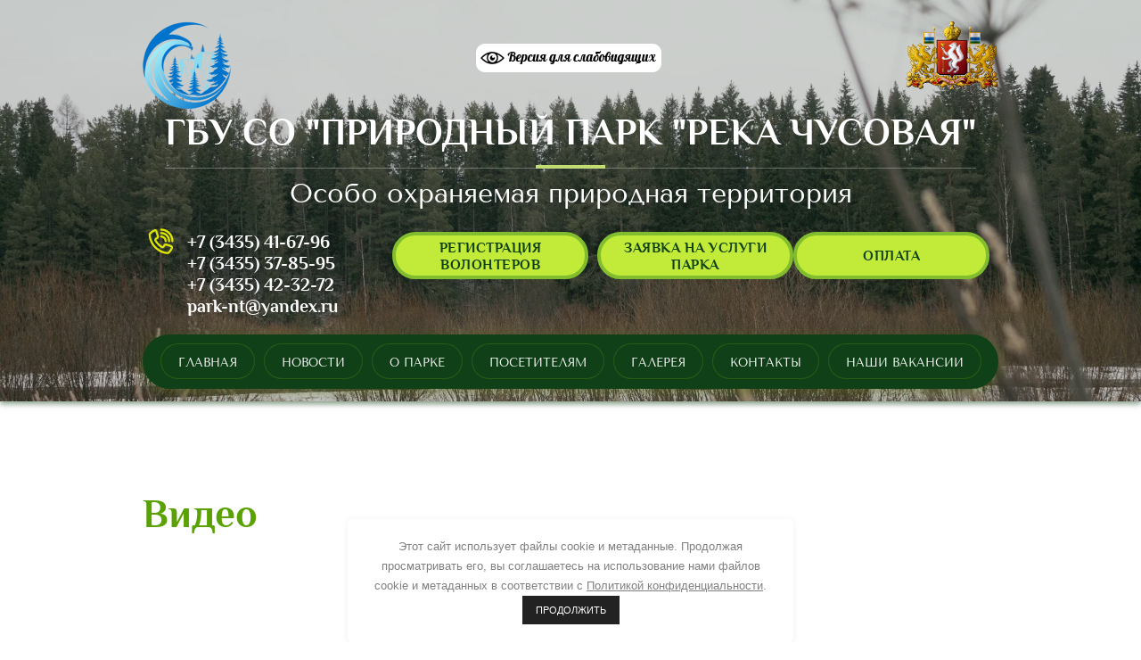

--- FILE ---
content_type: text/html; charset=utf-8
request_url: https://xn--80aafkzzklr3b7f.xn--p1ai/video-park
body_size: 8267
content:

 <!doctype html>
 
<html lang="ru">
	 
	<head>
		 
		<meta charset="utf-8">
		 
		<meta name="robots" content="all"/>
		 <title>Видео</title>
<!-- assets.top -->
<meta property="og:type" content="website">
<meta property="og:url" content="https://xn--80aafkzzklr3b7f.xn--p1ai/video-park">
<meta property="og:site_name" content="Природный парк «Река Чусовая». Особо охраняемая природная территория.">
<meta property="fb:pages" content="https://www.facebook.com/chusovaya/">
<meta name="twitter:card" content="summary">
<!-- /assets.top -->
 
		<meta name="description" content="Видеоролики о парке">
		 
		<meta name="keywords" content="Видео">
		 
		<meta name="SKYPE_TOOLBAR" content="SKYPE_TOOLBAR_PARSER_COMPATIBLE">
		<meta name="viewport" content="width=device-width, height=device-height, initial-scale=1.0, maximum-scale=1.0, user-scalable=no">
		 
		<meta name="msapplication-tap-highlight" content="no"/>
		 
		<meta name="format-detection" content="telephone=no">
		 
		<meta http-equiv="x-rim-auto-match" content="none">
		 
		<!--  -->
		<link rel="stylesheet" href="/g/css/styles_articles_tpl.css">
		 <link rel="stylesheet" href="/t/v650/images/css/seo_optima_b.scss.css">
<script src="/t/v650/images/js/seo_optima_b.js"></script>
		<link rel="stylesheet" href="/t/v650/images/css/styles.css">
		<link rel="stylesheet" href="/t/v650/images/css/seo_optima_b.scss.css">
		<script src="/t/v650/images/js/seo_optima_b.js"></script>

		<link rel="stylesheet" href="/t/v650/images/css/designblock.scss.css">
		 
		<link rel="stylesheet" href="/t/v650/images/css/s3_styles.scss.css">
		 
		<script src="/g/libs/jquery/1.10.2/jquery.min.js"></script>
		 
		<script src="/g/s3/misc/adaptiveimage/1.0.0/adaptiveimage.js"></script>
		 <meta name="yandex-verification" content="88985324a5cbc9a4" />

            <!-- 46b9544ffa2e5e73c3c971fe2ede35a5 -->
            <script src='/shared/s3/js/lang/ru.js'></script>
            <script src='/shared/s3/js/common.min.js'></script>
        <link rel='stylesheet' type='text/css' href='/shared/s3/css/calendar.css' /><link rel='stylesheet' type='text/css' href='/shared/highslide-4.1.13/highslide.min.css'/>
<script type='text/javascript' src='/shared/highslide-4.1.13/highslide-full.packed.js'></script>
<script type='text/javascript'>
hs.graphicsDir = '/shared/highslide-4.1.13/graphics/';
hs.outlineType = null;
hs.showCredits = false;
hs.lang={cssDirection:'ltr',loadingText:'Загрузка...',loadingTitle:'Кликните чтобы отменить',focusTitle:'Нажмите чтобы перенести вперёд',fullExpandTitle:'Увеличить',fullExpandText:'Полноэкранный',previousText:'Предыдущий',previousTitle:'Назад (стрелка влево)',nextText:'Далее',nextTitle:'Далее (стрелка вправо)',moveTitle:'Передвинуть',moveText:'Передвинуть',closeText:'Закрыть',closeTitle:'Закрыть (Esc)',resizeTitle:'Восстановить размер',playText:'Слайд-шоу',playTitle:'Слайд-шоу (пробел)',pauseText:'Пауза',pauseTitle:'Приостановить слайд-шоу (пробел)',number:'Изображение %1/%2',restoreTitle:'Нажмите чтобы посмотреть картинку, используйте мышь для перетаскивания. Используйте клавиши вперёд и назад'};</script>
<link rel="icon" href="/favicon.ico" type="image/x-icon">

<link rel='stylesheet' type='text/css' href='/t/images/__csspatch/1/patch.css'/>

<!--s3_require-->
<link rel="stylesheet" href="/g/basestyle/1.0.1/article/article.css" type="text/css"/>
<link rel="stylesheet" href="/g/basestyle/1.0.1/article/article.green.css" type="text/css"/>
<script type="text/javascript" src="/g/basestyle/1.0.1/article/article.js" async></script>
<!--/s3_require-->

		<link href="/g/s3/anketa2/1.0.0/css/jquery-ui.css" rel="stylesheet" type="text/css"/>
		 
		<script src="/g/libs/jqueryui/1.10.0/jquery-ui.min.js" type="text/javascript"></script>
		 		<script src="/g/s3/anketa2/1.0.0/js/jquery.ui.datepicker-ru.js"></script>
		 
		<link rel="stylesheet" href="/g/libs/jquery-popover/0.0.3/jquery.popover.css">
		 
		<script src="/g/libs/jquery-popover/0.0.3/jquery.popover.min.js" type="text/javascript"></script>
		 
		<script src="/g/s3/misc/form/1.2.0/s3.form.js" type="text/javascript"></script>
		  
		<script type="text/javascript" src="/t/v650/images/js/main.js"></script>
		  
		<!--[if lt IE 10]> <script src="/g/libs/ie9-svg-gradient/0.0.1/ie9-svg-gradient.min.js"></script> <script src="/g/libs/jquery-placeholder/2.0.7/jquery.placeholder.min.js"></script> <script src="/g/libs/jquery-textshadow/0.0.1/jquery.textshadow.min.js"></script> <script src="/g/s3/misc/ie/0.0.1/ie.js"></script> <![endif]-->
		<!--[if lt IE 9]> <script src="/g/libs/html5shiv/html5.js"></script> <![endif]-->
		
		
      <script>
        $(function(){
          function addImg (){
            var arr = ['.block-25','.block-33'];
            for (var i = 0; i<arr.length; i++) {
              $(arr[i]).removeAttr('style');
            
              var $url = $(arr[i]).attr('styled') ? $(arr[i]).attr('styled') : '',
                bg = $(arr[i]).css('background-image');
              
              bg = bg.replace(/url+\(...+\)/, $url);
              
              if($url.length > 0) {
                $(arr[i]).attr('style', 'background-image:'+bg);
              }else {
                var bg2 = bg.substring(0, bg.length-2)  
                $(arr[i]).attr('style', 'background-image:'+bg2);
              }
            }
          }
          
          addImg();
    
          
                
    
        })
      </script>
    
		   
	</head>
	 
	<body>
		 
		<div class="wrapper editorElement layer-type-wrapper" >
			  <div class="side-panel side-panel-25 widget-type-side_panel editorElement layer-type-widget widget-16" data-layers="['widget-36':['tablet-landscape':'inSide','tablet-portrait':'inSide','mobile-landscape':'inSide','mobile-portrait':'inSide'],'widget-108':['tablet-landscape':'inSide','tablet-portrait':'inSide','mobile-landscape':'inSide','mobile-portrait':'inSide']]" data-phantom="0" data-position="left">
	<div class="side-panel-top">
		<div class="side-panel-button">
			<span class="side-panel-button-icon">
				<span class="side-panel-button-icon-line"></span>
				<span class="side-panel-button-icon-line"></span>
				<span class="side-panel-button-icon-line"></span>
			</span>
		</div>
		<div class="side-panel-top-inner" ></div>
	</div>
	<div class="side-panel-mask"></div>
	<div class="side-panel-content">
		<div class="side-panel-close"></div>		<div class="side-panel-content-inner"></div>
	</div>
</div>   
			<div class="editorElement layer-type-block ui-droppable block-25" styled="url('/d/img_8685.jpg') ">
				<div class="layout layout_center not-columned layout_62_id_65" >
					
					<div class="editorElement layer-type-block ui-droppable block-26" style="margin-top:0px;" >
						<div class="layout column layout_66" >
							<div class="editorElement layer-type-block ui-droppable block-27" >
								<div class="site-name-68 widget-39 widget-type-site_name editorElement layer-type-widget">
									
									 
									<div class="sn-wrap"> 
										<div style="width: 960px;" class="head_blocks">
																					<a style="float:left;" class="sn_logo" href="http://xn--80aafkzzklr3b7f.xn--p1ai">
												<img src="/thumb/2/nveJht8YEwbY_2U06dPn9g/100r100/d/logo_chusovaya5635.png" alt="">
											</a>
																					<a style="float:right;" href="https://mprso.midural.ru">
												<img src="/t/v650/images/images/gerb_1.png" style="
height: 76px;
">
											</a>
											<div class="spec_link">
												<a href="//special.рекачусовая.рф">
													<img src="/t/v650/images/special-btn-white.png" alt="">
												</a>
											</div>
										</div>
									</div>
								</div>
							</div>
						</div>

			</div>
			  
		
	<div class="editable_block-64 widget-37 editorElement layer-type-widget">
		<div class="header"><div class="align-elem">ГБУ СО &quot;Природный парк &quot;Река Чусовая&quot;</div></div>		<div class="body">
																									<div class="title"><div class="align-elem">Особо охраняемая природная территория</div></div>
																																																																												
		</div>
	</div>

			  	<div class="layout column layout_69">
					<div class="editorElement layer-type-block ui-droppable block-28" style="float: left;">
					  	<div class="phones-70 widget-40 phones-block contacts-block widget-type-contacts_phone editorElement layer-type-widget">
		<div class="inner" style="margin-top: 10px;">
			<label class="cell-icon" for="tg-phones-70">
				<div class="icon"></div>
			</label>
			<input id="tg-phones-70" class="tgl-but" type="checkbox">
			<div class="block-body-drop">
				<div class="cell-text">
					<div class="title"><div class="align-elem">`$site.phones[0].num_title`</div></div>
					<div class="text_body">
						<div class="align-elem">
															<div><a href="tel:+7 (3435) 41-67-96">+7 (3435) 41-67-96</a></div><div><a href="tel:+7 (3435) 37-85-95">+7 (3435) 37-85-95</a></div><div><a href="tel:+7 (3435) 42-32-72">+7 (3435) 42-32-72</a></div>													</div>
					</div>
				</div>
			</div>
		</div>
	</div>
  <p style="font-family: Philosopher, serif; width: 220px; font-size: 20px;margin-top: 0px;margin-bottom: 0px;font-weight: bold; color:white;margin-left: 50px;">park-nt@yandex.ru</p>
					</div>
					
				<div class="layout column layout_129" style="width: 220px;float: right;margin-top: 20px; margin-right: 10px;" >
					  	<a class="button-129 widget-83 widget-type-button editorElement layer-type-widget" href="oplata-za-poseshchenie-reka-chusovaya"  data-wr-class="popover-wrap-129"><span>Оплата</span></a>
  			</div>
				
				<div class="layout column layout_129" style="width: 220px;float: right;margin-top: 20px;" >
					  	<a class="button-129 widget-83 widget-type-button editorElement layer-type-widget" href="#"  data-api-type="popup-form" data-api-url="/-/x-api/v1/public/?method=form/postform&param[form_id]=55730861&param[tpl]=wm.form.popup.tpl&placeholder=title&tit_en=1&sh_err_msg=0&ic_en=0&u_s=/users" data-wr-class="popover-wrap-129"><span>Заявка на услуги Парка</span></a>
  				</div>
				
				<div class="layout column layout_129" style="width: 220px;float: right;margin-top: 20px; margin-right: 10px;" >
					  	<a class="button-129 widget-83 widget-type-button editorElement layer-type-widget" href="#"  data-api-type="popup-form" data-api-url="/-/x-api/v1/public/?method=form/postform&param[form_id]=40860700&param[tpl]=wm.form.popup.tpl&placeholder=title&tit_en=1&sh_err_msg=0&ic_en=0&u_s=/users" data-wr-class="popover-wrap-129"><span>Регистрация волонтеров</span></a>
  				</div>
					  
				
				</div>
			<div class="widget-36 horizontal menu-63 wm-widget-menu widget-type-menu_horizontal editorElement layer-type-widget" data-screen-button="more" data-responsive-tl="button" data-responsive-tp="button" data-responsive-ml="columned" data-more-text="..." data-child-icons="0">
				 
				<div class="menu-button">
					Меню
				</div>
				 
				<div class="menu-scroll">
					   <ul><li class="menu-item"><a href="/" ><span class="menu-item-text">Главная</span></a><ul class="level-2"><li><a href="/oplata-za-poseshchenie-reka-chusovaya" >Оплата за посещение ООПТ "Река Чусовая"</a></li></ul></li><li class="menu-item"><a href="/news" ><span class="menu-item-text">Новости</span></a><ul class="level-2"><li><a href="/articles" >Статьи</a></li><li><a href="/viktoriny" >Викторины</a></li></ul></li><li class="menu-item"><a href="/about" ><span class="menu-item-text">О парке</span></a><ul class="level-2"><li><a href="/info" >Общая информация</a></li><li><a href="/struktura" >Структура учреждения</a></li><li><a href="/documents" >Документы</a></li><li><a href="/territory" >Территория</a><ul class="level-3"><li><a href="/polozhenie" >Административное положение</a></li><li><a href="/zonirovanie" >Зонирование</a></li><li><a href="/climat" >Климат</a></li><li><a href="/flora" >Флора</a></li><li><a href="/fauna" >Фауна</a></li><li><a href="/history" >История и культура</a></li><li><a href="/ohota" >Участки охотничьих угодий</a></li></ul></li><li><a href="/rezhim" >Режим особо охраняемой природной территории</a></li><li><a href="/deyatelnost" >Направления деятельности</a><ul class="level-3"><li><a href="/ohrana" >Охрана</a></li><li><a href="/ecoprosveschenie" >Экопросвещение</a></li><li><a href="/nauka" >Наука</a></li><li><a href="/turism" >Туризм</a></li></ul></li><li><a href="/corrupciya" >Противодействие коррупции</a><ul class="level-3"><li><a href="/what" >Что такое коррупция?</a></li><li><a href="/otvetstvennost" >Ответственность за преступления коррупционной направленности</a></li><li><a href="/novoevuk" >Нормативные правовые и иные акты в сфере противодействия коррупции</a></li><li><a href="/vymogaut" >У Вас вымогают взятку: как поступить?</a></li><li><a href="/historycorr" >История борьбы с коррупцией в России</a></li><li><a href="/den" >Международный день борьбы с коррупцией</a></li><li><a href="/video1" >Видеоролики о коррупции</a></li><li><a href="/buklety" >Буклеты о коррупции</a></li><li><a href="/procuratura" >Генеральная прокуратура Российской Федерации разъясняет</a></li><li><a href="/antikorrupcionnaya-videoteka" >Антикоррупционное просвещение</a></li></ul></li></ul></li><li class="menu-item"><a href="/posetitelyam" ><span class="menu-item-text">Посетителям</span></a><ul class="level-2"><li><a href="/oplata" >Оплата</a><ul class="level-3"><li><a href="/sposoby-oplaty" >Способы оплаты</a></li><li><a href="/oplata-uslug-beznalichnyj-raschet" >Оплата услуг - Безналичный расчёт</a></li><li><a href="/usloviya-vozvrata" >Условия возврата</a></li><li><a href="/rekvizity" >Реквизиты</a></li><li><a href="/raz-yasneniya" >Разъяснения</a></li></ul></li><li><a href="/price-turism" >Прейскурант для туристов</a></li><li><a href="/price-ohota" >Прейскурант для охотников</a></li><li><a href="/nashi-partnery" >Наши партнеры</a></li><li><a href="/polezno" >Полезная информация</a><ul class="level-3"><li><a href="/pravila" >Правила посещения</a></li><li><a href="/kak-posetit" >Как добраться?</a></li><li><a href="/chto-posmotret" >Что посмотреть?</a></li><li><a href="/osnovnye-marshruty" >Основные маршруты</a></li><li><a href="/objects" >Объекты размещения</a></li><li><a href="/karta-granic-parka" >Карты</a></li><li><a href="/turfirmam" >Информация для турфирм</a></li></ul></li><li><a href="/volonteram" >Волонтёрам</a><ul class="level-3"><li><a href="/ekologicheskij-proekt-oberegaem" >Экологический проект "оБЕРЕГАем"</a></li><li><a href="/marafon-chistaya-chusovaya" >МАРАФОН "Чистая Чусовая"</a></li></ul></li><li><a href="/dostupnaya-sreda" >Доступная среда</a></li></ul></li><li class="opened menu-item"><a href="/129126261" ><span class="menu-item-text">Галерея</span></a><ul class="level-2"><li class="opened active"><a href="/video-park" >Видео</a></li></ul></li><li class="menu-item"><a href="/contacts" ><span class="menu-item-text">Контакты</span></a></li><li class="menu-item"><a href="/nashi-vakansii" ><span class="menu-item-text">Наши вакансии</span></a></li></ul> 
				</div>
				 
			</div>
		</div>
	</div>
	<div class="layout layout_center not-columned layout_center_2_id_62_1" >
		<div class="editorElement layer-type-block ui-droppable block-69" >
						<div class="layout column layout_163" >
				<div class="editorElement layer-type-block ui-droppable block-70" >
					<h1 class="h1 widget-106 widget-type-h1 editorElement layer-type-widget">
						Видео
					</h1>
					<article class="content-165 content widget-107 widget-type-content editorElement layer-type-widget">




	

	
</article>
				</div>
			</div>
		</div>
	</div>
		<div class="editorElement layer-type-block ui-droppable block-71" >
		<div class="layout layout_center not-columned layout_167_id_168" >
			<div class="editorElement layer-type-block ui-droppable block-72" >
				<div class="layout column layout_173" >
					  
		
	<div class="editable_block-173 widget-112 editorElement layer-type-widget">
		<div class="header"><div class="align-elem">©</div></div>		<div class="body">
																																																									<div class="text"><div class="align-elem">Все права защищены. Полное или частичное копирование материалов без согласия владельцев ресурса запрещено.</div></div>
																																												
		</div>
	</div>

  
				</div>
				<div class="layout column layout_172" >
					  	<div class="phones-172 widget-111 phones-block contacts-block widget-type-contacts_phone editorElement layer-type-widget">
		<div class="inner" style="margin-top: 10px;">
			<label class="cell-icon" for="tg-phones-172">
				<div class="icon"></div>
			</label>
			<input id="tg-phones-172" class="tgl-but" type="checkbox">
			<div class="block-body-drop">
				<div class="cell-text">
					<div class="title"><div class="align-elem">Наши телефоны</div></div>
					<div class="text_body">
						<div class="align-elem">
															<div><a href="tel:+7 (3435) 41-67-96">+7 (3435) 41-67-96</a></div><div><a href="tel:+7 (3435) 37-85-95">+7 (3435) 37-85-95</a></div><div><a href="tel:+7 (3435) 42-32-72">+7 (3435) 42-32-72</a></div>													</div>
					</div>
				</div>
			</div>
		</div>
	</div>
  
				</div>
				<div class="layout column layout_169" >
					<div class="editorElement layer-type-block ui-droppable block-73" >
						<div class="editorElement layer-type-text text-3" >
							Мы в сети
						</div>
						<div class="widget-110 widgetsocial-171 widget-type-social_links editorElement layer-type-widget">
							 <div class="soc-content">  <div class="soc-item vk"><a href="https://vk.com/chusovaya_river" class="soc" target="_blank"><span class="wg-soc-icon"></span></a></div><div class="soc-item ok"><a href="https://ok.ru/chusovayariver" class="soc" target="_blank"><span class="wg-soc-icon"></span></a></div></div>
		</div>
	</div>
</div>
</div>
<div class="editorElement layer-type-block ui-droppable block-74" >
	<div class="layout column layout_177" >
		<div class="site-copyright widget-115 widget-type-site_copyright editorElement layer-type-widget">
			 
			<div class="align-elem">
				   Copyright &copy; 2018 - 2026				<br />
				 <br><div class="confidencial_politic">        
	<a href="/politika-konfidencialnosti">Политика конфиденциальности</a>
</div>
			</div>
			 
		</div>
	</div>
	<div class="layout column layout_175" >
		<div class="site-counters widget-113 widget-type-site_counters editorElement layer-type-widget">
			 <!-- Yandex.Metrika counter -->
<script type="text/javascript" >
   (function(m,e,t,r,i,k,a){m[i]=m[i]||function(){(m[i].a=m[i].a||[]).push(arguments)};
   m[i].l=1*new Date();k=e.createElement(t),a=e.getElementsByTagName(t)[0],k.async=1,k.src=r,a.parentNode.insertBefore(k,a)})
   (window, document, "script", "https://mc.yandex.ru/metrika/tag.js", "ym");

   ym(52706329, "init", {
        clickmap:true,
        trackLinks:true,
        accurateTrackBounce:true,
        webvisor:true
   });
</script>
<noscript><div><img src="https://mc.yandex.ru/watch/52706329" style="position:absolute; left:-9999px;" alt="" /></div></noscript>
<!-- /Yandex.Metrika counter -->

<!--LiveInternet counter--><a href="https://www.liveinternet.ru/click"
target="_blank"><img id="licntBD0C" width="88" height="31" style="border:0" 
title="LiveInternet: показано число просмотров за 24 часа, посетителей за 24 часа и за сегодня"
src="[data-uri]"
alt=""/></a><script>(function(d,s){d.getElementById("licntBD0C").src=
"https://counter.yadro.ru/hit?t12.1;r"+escape(d.referrer)+
((typeof(s)=="undefined")?"":";s"+s.width+"*"+s.height+"*"+
(s.colorDepth?s.colorDepth:s.pixelDepth))+";u"+escape(d.URL)+
";h"+escape(d.title.substring(0,150))+";"+Math.random()})
(document,screen)</script><!--/LiveInternet-->
<!--__INFO2026-01-24 12:59:10INFO__-->
 
		</div>
	</div>
	<div class="layout column layout_176" >
		  <div class="mega-copyright widget-114  widget-type-mega_copyright editorElement layer-type-widget"><span style='font-size:14px;' class='copyright'><!--noindex--><span style="text-decoration:underline; cursor: pointer;" onclick="javascript:window.open('https://megagr'+'oup.ru/?utm_referrer='+location.hostname)" class="copyright"><img src="https://cp1.megagroup.ru/g/mlogo/25x25/grey/light.png" alt="Megagroup.ru" style="vertical-align: middle;">Megagroup.ru</span><!--/noindex-->

</span></div>  
	</div>
</div>
</div>
</div>
</div>

<!-- assets.bottom -->
<!-- </noscript></script></style> -->
<script src="/my/s3/js/site.min.js?1769082895" ></script>
<script src="/my/s3/js/site/defender.min.js?1769082895" ></script>
<script src="https://cp.onicon.ru/loader/5d0d4512b887ee5a098b524a.js" data-auto async></script>
<script >/*<![CDATA[*/
var megacounter_key="b6314c15b09b642db156da2b2c4ff24e";
(function(d){
    var s = d.createElement("script");
    s.src = "//counter.megagroup.ru/loader.js?"+new Date().getTime();
    s.async = true;
    d.getElementsByTagName("head")[0].appendChild(s);
})(document);
/*]]>*/</script>
<script >/*<![CDATA[*/
$ite.start({"sid":2128745,"vid":2143548,"aid":2525381,"stid":4,"cp":21,"active":true,"domain":"xn--80aafkzzklr3b7f.xn--p1ai","lang":"ru","trusted":false,"debug":false,"captcha":3,"onetap":[{"provider":"vkontakte","provider_id":"51972503","code_verifier":"UOhMZ2iNzMYzZmhwyMNwM4jmhU5N0IjGcj2TZYZYDUI"}]});
/*]]>*/</script>
<!-- /assets.bottom -->
</body>
<div class="cookies-warning cookies-block-js">
	<div class="cookies-warning__body">
		Этот сайт использует файлы cookie и метаданные. 
Продолжая просматривать его, вы соглашаетесь на использование нами файлов cookie и метаданных в соответствии 
с <a target="_blank" href="/politika-konfidencialnosti">Политикой конфиденциальности</a>.
		<div class="cookies-warning__close gr-button-5 cookies-close-js">
			Продолжить
		</div>
	</div>
</div>
</html>

--- FILE ---
content_type: text/css
request_url: https://xn--80aafkzzklr3b7f.xn--p1ai/t/v650/images/css/styles.css
body_size: 20359
content:
@import "fonts.css";
html{font-family:sans-serif;-ms-text-size-adjust:100%;-webkit-text-size-adjust:100%;}body{margin:0;background: #fff;}body::before{content:""; height: 1px; display: block; margin-top: -1px;}article,aside,details,figcaption,figure,footer,header,hgroup,main,menu,nav,section,summary{display:block}audio,canvas,progress,video{display:inline-block;vertical-align:baseline}audio:not([controls]){display:none;height:0}[hidden],template{display:none}a{background-color:transparent;color:inherit;}a:active,a:hover{outline:0}abbr[title]{border-bottom:1px dotted}b,strong{font-weight:bold}dfn{font-style:italic}h1{margin: 0; font-size: inherit; font-weight: inherit;}mark{background:#ff0;color:#000}small{font-size:80%}sub,sup{font-size:75%;line-height:0;position:relative;vertical-align:baseline}sup{top:-0.5em}sub{bottom:-0.25em}img{border:0}svg:not(:root){overflow:hidden}figure{margin:1em 40px}hr{box-sizing:content-box;height:0}pre{overflow:auto}code,kbd,pre,samp{font-family:monospace,monospace;font-size:1em}button,input,optgroup,select,textarea{color:#000;font:inherit;margin:0}button{overflow:visible}button,select{text-transform:none}button,html input[type="button"],input[type="reset"],input[type="submit"]{-webkit-appearance:button;cursor:pointer}button[disabled],html input[disabled]{cursor:default}button::-moz-focus-inner,input::-moz-focus-inner{border:0;padding:0}input{line-height:normal}input[type="checkbox"],input[type="radio"]{box-sizing:border-box;padding:0}input[type="number"]::-webkit-inner-spin-button,input[type="number"]::-webkit-outer-spin-button{height:auto}input[type="search"]{-webkit-appearance:textfield;box-sizing:content-box}input[type="search"]::-webkit-search-cancel-button,input[type="search"]::-webkit-search-decoration{-webkit-appearance:none}fieldset{border:1px solid silver;margin:0 2px;padding:.35em .625em .75em}legend{border:0;padding:0}textarea{overflow:auto}optgroup{font-weight:bold}table{border-collapse:collapse;border-spacing:0}
body.noscroll {overflow: hidden !important;}
.removed, .hidden { display: none !important;}
.editorElement, .layout {
	box-sizing: border-box;
	padding-top: .02px;
	padding-bottom: .02px;
}
.editorElement { word-wrap: break-word; overflow-wrap: break-word;}
.vertical-middle {white-space: nowrap;}
.vertical-middle>* {white-space: normal;display: inline-block;vertical-align: middle;}
.vertical-middle::after {height: 100%;width: 0;display: inline-block;vertical-align: middle;content: "";}
.wrapper {margin: 0 auto;height: auto !important;height: 100%;min-height: 100%;min-height: 100vh;overflow: hidden;max-width: 100%;}
.wrapper > * { max-width: 100%; }
.editorElement .removed+.delimiter, .editorElement .delimiter:first-child {display: none;}
.wm-input-default {border: none; background: none; padding: 0;}
/* tooltip */
@keyframes show_hide {
	0% { left:85%; opacity: 0; width: auto; height: auto; padding: 5px 10px; font-size: 12px;}
	20% { left: 100%; opacity: 1; width: auto; height: auto; padding: 5px 10px; font-size: 12px;}
	100% { left: 100%; opacity: 1; width: auto; height: auto; padding: 5px 10px; font-size: 12px;}
}
@keyframes show_hide_after {
	0% {width: 5px; height: 5px;}
	100% {width: 5px; height: 5px;}
}
/* tooltip for horizontal */
@keyframes horizontal_show_hide {
	0% { top:95%; opacity: 0; width: 100%; height: auto; padding: 5px 10px; font-size: 12px;}
	20% { top: 100%; opacity: 1; width: 100%; height: auto; padding: 5px 10px; font-size: 12px;}
	100% { top: 100%; opacity: 1; width: 100%; height: auto; padding: 5px 10px; font-size: 12px;}
}
.wm-tooltip {display: none;position: absolute;z-index:100;top: 100%;left: 0;background: #FBFDDD;color: #CA3841;padding: 5px 10px;border-radius: 3px;box-shadow: 1px 2px 3px rgba(0,0,0,.3); white-space: normal; box-sizing: border-box;}
.wm-tooltip::after {content: "";font-size: 0;background: inherit;width: 5px;height: 5px;position: absolute;top: 0;left: 50%;margin: -2px 0 0;box-shadow: 0 1px 0 rgba(0,0,0,.1), 0 2px 0 rgba(0,0,0,.1);transform: rotate(45deg);}
.error .wm-tooltip {display: block;padding: 0;font-size: 0;animation: horizontal_show_hide 4s;}
.error .wm-tooltip::after {left:50%; top:0; margin: -2px 0 0; box-shadow: 0 -1px 0 rgba(0,0,0,.1), 0 -2px 0 rgba(0,0,0,.1); width: 0;height: 0;animation: show_hide_after 4s;}
.horizontal_mode .wm-tooltip {top: 100%; left: 0; width: 100%; white-space: normal; margin: 5px 0 0; text-align: center;}
.horizontal_mode .wm-tooltip::after {left: 50%; top: 0; margin: -2px 0 0; box-shadow: 0 -1px 0 rgba(0,0,0,.1), 0 -2px 0 rgba(0,0,0,.1);}
.error .horizontal_mode .wm-tooltip, .horizontal_mode .error .wm-tooltip {animation: horizontal_show_hide 4s;}
@media all and (max-width: 960px) {
	.wm-tooltip {top: 100%; left: 0; width: 100%; white-space: normal; margin: 5px 0 0; text-align: center;}
	.wm-tooltip::after {left: 50%; top: 0; margin: -2px 0 0; box-shadow: 0 -1px 0 rgba(0,0,0,.1), 0 -2px 0 rgba(0,0,0,.1);}
	.error .wm-tooltip {animation: horizontal_show_hide 4s;}
}
table.table0 td, table.table1 td, table.table2 td, table.table2 th {
	padding:5px;
	border:1px solid #dedede;
	vertical-align:top;
}
table.table0 td { border:none; }
table.table2 th {
	padding:8px 5px;
	background:#eb3c3c;
	border:1px solid #dedede;
	font-weight:normal;
	text-align:left;
	color:#fff;
}
.for-mobile-view { overflow: auto; }
.side-panel,
.side-panel-button,
.side-panel-mask,
.side-panel-content { display: none;}

.align-elem{
	flex-grow:1;
	max-width:100%;
}

html.mobile div{
	background-attachment: scroll;
}

.ui-datepicker {font-size: 14px !important; z-index: 999999 !important;}
body { background: #ffffff;}
.wrapper .layout_center_2_id_62_1 { margin-top: 0; margin-left: auto; margin-right: auto; width: 960px;}
.wrapper { border: none; position: relative; font-family: Arial, Helvetica, sans-serif; color: #000000; font-style: normal; line-height: 1.2; letter-spacing: 0; text-transform: none; text-decoration: none; font-size: 12px; display: block; -webkit-flex-direction: column; -moz-flex-direction: column; flex-direction: column; -webkit-border-radius: none; -moz-border-radius: none; border-radius: none;}
.block-25 .layout_62_id_65 { display: -webkit-flex; display: flex; -webkit-flex-direction: column; -moz-flex-direction: column; flex-direction: column; -webkit-flex: 1 0 0px; -moz-flex: 1 0 0px; flex: 1 0 0px; margin-top: 0; margin-left: auto; margin-right: auto; width: 960px;}
.block-25 { margin: 0; border: none; position: relative; top: 0; left: 0; width: auto; min-height: 450px; background: linear-gradient(rgba(9,23,0,0.1), rgba(9,23,0,0.1)), repeating-linear-gradient(to bottom,rgba(9, 23, 0, 0.1) 0%,rgba(0, 0, 0, 0.1) 100%), url("../images/54423261_2.jpg") left 50% top calc(50% + 98px) / auto auto no-repeat; z-index: 4; text-align: left; right: 0; -webkit-box-shadow: 0px 3px 6px  rgba(16,64,24,0.5); -moz-box-shadow: 0px 3px 6px  rgba(16,64,24,0.5); box-shadow: 0px 3px 6px  rgba(16,64,24,0.5); -webkit-border-radius: none; -moz-border-radius: none; border-radius: none; padding-top: 24px; padding-bottom: 40px; display: block; -webkit-justify-content: flex-start; -moz-justify-content: flex-start; justify-content: flex-start; text-indent: 0; text-decoration: none;}
.widget-36 { margin: 20px 0 -134px; position: relative; top: 0; left: 0; z-index: 4; text-align: center; padding-right: 2px; padding-left: 2px; box-sizing: border-box; display: -webkit-flex; display: flex; width: auto; -webkit-justify-content: center; -moz-justify-content: center; justify-content: center; right: 0; min-height: 61px; -webkit-box-shadow: 0px 3px 15px  0px rgba(76, 99, 0, 0.5); -moz-box-shadow: 0px 3px 15px  0px rgba(76, 99, 0, 0.5); box-shadow: 0px 3px 15px  0px rgba(76, 99, 0, 0.5); background: #104018; -webkit-border-radius: 250px; -moz-border-radius: 250px; border-radius: 250px; padding-top: 0.02px;}
.menu-63 .menu-scroll > ul ul > li > a .has-child-icon { position: absolute; top: 50%; right: 0; margin-top: -6px; margin-right: 5px; width: 12px; min-height: 12px; background: #000000;}
.menu-63 .menu-button { box-sizing: border-box; display: none; position: absolute; left: 100%; top: 0; width: 50px; min-height: 50px; padding: 10px 15px; background: #333; color: #fff; font-size: 17px;}
.menu-63 .menu-scroll { display: -webkit-flex; display: flex; width: 100%; -webkit-justify-content: inherit; -moz-justify-content: inherit; justify-content: inherit;}
.menu-63 .menu-scroll > ul { padding: 0; margin: 0; list-style: none; box-sizing: border-box; display: -webkit-flex; display: flex; flex-flow: row nowrap; width: 100%; -webkit-justify-content: inherit; -moz-justify-content: inherit; justify-content: inherit; -webkit-align-items: flex-start; -moz-align-items: flex-start; align-items: flex-start;}
.menu-63 .menu-scroll > ul > li.home-button > a { padding: 5px 15px; margin: 2px; cursor: pointer; display: -webkit-flex; display: flex; background: url("../images/wm_menu_home.png") left 50% top 50% no-repeat; box-sizing: border-box; text-decoration: none; color: #000; font-size: 0; line-height: 1.4; -webkit-align-items: center; -moz-align-items: center; align-items: center;}
.menu-63 .menu-scroll > ul > li.delimiter { margin: auto 2px; -webkit-border-radius: 10px; -moz-border-radius: 10px; border-radius: 10px; height: 0; width: 10px; min-height: 10px; background: #d6d6d6; box-sizing: border-box;}
.menu-63 .menu-scroll > ul > li.menu-item { padding: 0; margin: 0; display: -webkit-flex; display: flex; -webkit-flex: 0 1 auto; -moz-flex: 0 1 auto; flex: 0 1 auto; box-sizing: border-box; position: relative;}
.menu-63 .menu-scroll > ul ul { padding: 7px 5px; margin: 5px 0 0; border: none; position: absolute; top: 100%; left: 0; background: #104018; list-style: none; width: 200px; display: none; z-index: 10; box-sizing: border-box; text-align: center; min-height: 152px; font-family: Tenor Sans, sans-serif; -webkit-border-radius: 4px; -moz-border-radius: 4px; border-radius: 4px;}
.menu-63 .menu-scroll > ul ul > li { padding: 0; margin: 0; display: block; position: relative;}
.menu-63 .menu-scroll > ul ul > li > a { padding: 7px 10px; border: none; cursor: pointer; display: block; background: #6ac001; -webkit-border-radius: 4px; -moz-border-radius: 4px; border-radius: 4px; box-sizing: border-box; text-decoration: none; color: #fff; font-size: 13px; line-height: 1.4; position: relative; font-style: normal; text-transform: uppercase; margin-top: 2px; margin-bottom: 2px;}
.menu-63 .menu-scroll > ul ul > li > a:hover, 
.menu-63 .menu-scroll > ul ul > li > a.hover, 
.menu-63 .menu-scroll > ul ul > li > a.active { background: #e6ff00; color: #104018;}
.menu-63 .menu-scroll > ul ul > li.delimiter { box-sizing: border-box; margin-top: 3px; margin-bottom: 3px; min-height: 2px; height: auto; width: auto; background: #999999;}
.menu-63 .menu-scroll > ul ul ul { position: absolute; left: 100%; top: 0;}
.menu-63 .menu-scroll > ul > li.menu-item ul li.delimiter:first-child { display: none;}
.menu-63 .menu-scroll > ul > li.menu-item > a { padding: 8px 20px 5px; margin: 10px 5px; cursor: pointer; display: -webkit-flex; display: flex; -webkit-flex-direction: row; -moz-flex-direction: row; flex-direction: row; box-sizing: border-box; text-decoration: none; color: #ffffff; font-size: 13px; line-height: 1.4; -webkit-align-items: center; -moz-align-items: center; align-items: center; width: 100%; position: relative; font-family: Tenor Sans, sans-serif; font-style: normal; letter-spacing: 0; -webkit-justify-content: flex-start; -moz-justify-content: flex-start; justify-content: flex-start; text-align: left; text-indent: 0; text-transform: uppercase; font-weight: normal; -webkit-box-shadow: inset 0px 0px 0px  1px rgba(146, 194, 0, 0.2), 0 0 0 transparent; -moz-box-shadow: inset 0px 0px 0px  1px rgba(146, 194, 0, 0.2), 0 0 0 transparent; box-shadow: inset 0px 0px 0px  1px rgba(146, 194, 0, 0.2), 0 0 0 transparent; background: transparent; -webkit-border-radius: 250px; -moz-border-radius: 250px; border-radius: 250px; align-self: auto; min-height: 40px;}
.menu-63 .menu-scroll > ul > li.menu-item > a:hover, 
.menu-63 .menu-scroll > ul > li.menu-item > a.hover, 
.menu-63 .menu-scroll > ul > li.menu-item > a.active { -webkit-box-shadow: inset 0px 0px 0px  1px rgba(146, 194, 0, 0.2), 0px 3px 10px  1px rgba(146, 194, 0, 0.5); -moz-box-shadow: inset 0px 0px 0px  1px rgba(146, 194, 0, 0.2), 0px 3px 10px  1px rgba(146, 194, 0, 0.5); box-shadow: inset 0px 0px 0px  1px rgba(146, 194, 0, 0.2), 0px 3px 10px  1px rgba(146, 194, 0, 0.5); background: #6ac001;}
.menu-63 .menu-scroll > ul > li.menu-item > a .has-child-icon { position: absolute; top: 50%; right: 0; margin-top: -6px; margin-right: 5px; width: 12px; min-height: 12px; background: #000000;}
.menu-63 .menu-scroll > ul > li.menu-item > a .menu-item-image { box-sizing: border-box; display: -webkit-flex; display: flex; -webkit-flex-shrink: 0; -moz-flex-shrink: 0; flex-shrink: 0; margin-right: 5px; font-size: 0; line-height: 0; text-align: center; -webkit-justify-content: center; -moz-justify-content: center; justify-content: center; min-height: 40px; width: 40px; overflow: hidden;}
.menu-63 .menu-scroll > ul > li.menu-item > a .img-convert { margin: auto; box-sizing: border-box; width: 40px; height: 40px; -webkit-justify-content: center; -moz-justify-content: center; justify-content: center; -webkit-align-items: center; -moz-align-items: center; align-items: center; display: -webkit-inline-flex; display: inline-flex; overflow: hidden;}
.menu-63 .menu-scroll > ul > li.menu-item > a img { box-sizing: border-box; max-width: 100%; height: auto; width: auto; vertical-align: middle; border: none; display: -webkit-flex; display: flex;}
.menu-63 .menu-scroll > ul > li.menu-item > a .menu-item-text { box-sizing: border-box; -webkit-flex-grow: 1; -moz-flex-grow: 1; flex-grow: 1;}
.menu-63 .menu-scroll > ul > li.home-button { box-sizing: border-box; display: -webkit-flex; display: flex;}
.menu-63 .menu-scroll > ul > li.more-button { display: none; margin-left: auto; position: relative;}
.menu-63 .menu-scroll > ul > li.more-button > a { padding: 5px 10px; margin: 2px 0 2px 2px; cursor: pointer; display: -webkit-flex; display: flex; background: #333; box-sizing: border-box; text-decoration: none; color: #fff; font-size: 16px; line-height: 1.4; -webkit-align-items: center; -moz-align-items: center; align-items: center;}
.menu-63 .menu-scroll > ul > li.more-button > ul { left: auto; right: 0;}
.menu-63 .menu-scroll > ul > li.more-button.disabled { display: none;}
.menu-63 .menu-scroll > ul > li.more-button .menu-item-image { display: none;}
.widget-37 { margin: 0 0; position: relative; top: 0; left: 0; z-index: 3; text-align: center; box-sizing: border-box; min-height: 0; width: auto; right: 0; padding-left: 25px; padding-right: 25px;}
.editable_block-64 p:first-child { margin-top: 0;}
.editable_block-64 p:last-child { margin-bottom: 0;}
.editable_block-64 .header { border: none; box-sizing: border-box; font-size: 42px; margin-bottom: 10px; font-family: Philosopher, serif; color: #ffffff; text-transform: uppercase; text-decoration: none; font-weight: bold; display: -webkit-flex; display: flex; -webkit-justify-content: normal; -moz-justify-content: normal; justify-content: normal; -webkit-align-items: flex-start; -moz-align-items: flex-start; align-items: flex-start; padding-bottom: 15px; -webkit-box-shadow: inset 0px -1px 0px  rgba(255,255,255,0.3); -moz-box-shadow: inset 0px -1px 0px  rgba(255,255,255,0.3); box-shadow: inset 0px -1px 0px  rgba(255,255,255,0.3); background: url("../images/Untitled-2_03.png") left 50% bottom 0px / 78px no-repeat; -webkit-border-radius: none; -moz-border-radius: none; border-radius: none;}
.editable_block-64 .body { box-sizing: border-box; display: block; -webkit-flex-direction: column; -moz-flex-direction: column; flex-direction: column; -webkit-justify-content: flex-start; -moz-justify-content: flex-start; justify-content: flex-start; position: relative; min-width: 0; min-height: 0;}
.editable_block-64 .title { box-sizing: border-box; font-size: 30px; margin-bottom: 5px; font-family: Tenor Sans, sans-serif; color: #ffffff; text-align: center; text-decoration: none; font-weight: normal; display: -webkit-flex; display: flex; pointer-events: auto; -webkit-justify-content: normal; -moz-justify-content: normal; justify-content: normal;}
.editable_block-64 .image { box-sizing: border-box; position: relative; -webkit-justify-content: center; -moz-justify-content: center; justify-content: center; display: -webkit-flex; display: flex;}
.editable_block-64 .item-label { padding: 2px 5px; box-sizing: border-box; position: absolute; left: 0; top: 0; z-index: 5; background: #e83131; color: #fff; display: -webkit-flex; display: flex; text-align: center;}
.editable_block-64 .image-inner { box-sizing: border-box; position: absolute; left: 0; top: 0; right: 0; bottom: 0; pointer-events: none; display: -webkit-flex; display: flex; -webkit-flex-direction: column; -moz-flex-direction: column; flex-direction: column;}
.editable_block-64 .img-convert { box-sizing: border-box; width: 760px; height: 55.55555555555556px; -webkit-justify-content: center; -moz-justify-content: center; justify-content: center; -webkit-align-items: center; -moz-align-items: center; align-items: center; text-align: center; display: -webkit-flex; display: flex; overflow: hidden;}
.editable_block-64 .image img { box-sizing: border-box; vertical-align: middle; width: auto; height: auto; max-width: 100%; display: -webkit-flex; display: flex;}
.editable_block-64 .text { box-sizing: border-box; display: -webkit-flex; display: flex; text-align: center; pointer-events: auto;}
.editable_block-64 .more { box-sizing: border-box; margin-top: 5px; pointer-events: auto;}
.editable_block-64 .more > a { box-sizing: border-box; display: -webkit-inline-flex; display: inline-flex; -webkit-align-items: center; -moz-align-items: center; align-items: center; -webkit-justify-content: center; -moz-justify-content: center; justify-content: center; text-align: center; min-height: 14px; height: 0;}
.editable_block-64 .price { box-sizing: border-box; margin-bottom: 5px; position: relative; text-align: left; display: -webkit-flex; display: flex; pointer-events: auto;}
.editable_block-64 .price-inner { box-sizing: border-box; display: inline-block;}
.editable_block-64 .price-value { box-sizing: border-box; display: -webkit-inline-flex; display: inline-flex;}
.editable_block-64 .price-currency { box-sizing: border-box; display: -webkit-inline-flex; display: inline-flex;}
.editable_block-64 .item__image__title { box-sizing: border-box; display: -webkit-flex; display: flex; font-size: 18px; position: absolute; left: 0; top: 0;}
.editable_block-64 .clear { clear: both;}
.popover-container-64 { top: 0; left: 0; z-index: 999; width: 100%; direction: ltr; position: fixed;}.popover-container-64 .popover-dim { position: fixed; top: 0; right: 0; bottom: 0; left: 0; background: #000; z-index: 0; opacity: 0.5;}.popover-wrap-64 .popover-body { padding: 20px 40px 32px; border: 1px solid #b7b7b7; -webkit-border-radius: 5px; -moz-border-radius: 5px; border-radius: 5px; -webkit-box-shadow: 0 1px 4px rgba(0, 0, 0, 0.7); -moz-box-shadow: 0 1px 4px rgba(0, 0, 0, 0.7); box-shadow: 0 1px 4px rgba(0, 0, 0, 0.7); position: relative; display: inline-block; width: 270px; box-sizing: border-box; vertical-align: middle; background: #fff; text-align: left; font-size: 12px; max-width: 100%;}
.popover-wrap-64 .popover-body .s3_form { margin-top: 0;}
.popover-wrap-64 .popover-form-title { font-size: 18px; font-weight: bold; margin-bottom: 10px; box-sizing: border-box;}
.popover-wrap-64 .popover-body .s3_form_item { margin-top: 8px; margin-bottom: 8px; box-sizing: border-box;}
.popover-wrap-64 .popover-body .s3_form_field_title { margin-bottom: 3px; color: #000; box-sizing: border-box;}
.popover-wrap-64 .popover-body textarea { padding: 7px 8px; border: 1px solid #ccc; max-width: 100%; box-sizing: border-box; -webkit-border-radius: 4px; -moz-border-radius: 4px; border-radius: 4px; width: 100%; text-align: left; -webkit-appearance: none;}
.popover-wrap-64 .popover-body .s3_button_large { border: none; background: linear-gradient(to bottom, #f4e48d 0%, #ecd35f 100%) #f0db76; -webkit-border-radius: 2px; -moz-border-radius: 2px; border-radius: 2px; -webkit-box-shadow: 0 1px 2px rgba(0, 0, 0, 0.2); -moz-box-shadow: 0 1px 2px rgba(0, 0, 0, 0.2); box-shadow: 0 1px 2px rgba(0, 0, 0, 0.2); font-size: 15px; font-weight: bold; box-sizing: border-box; line-height: 34px; padding-right: 16px; padding-left: 16px; cursor: pointer; text-align: center; -webkit-appearance: none;}
.popover-wrap-64 .popover-body .s3_required { color: #ff0000;}
.popover-wrap-64 .popover-body .s3_message { padding: 12px; border: 1px solid #e1c893; display: table; margin-top: 1em; margin-bottom: 1em; background: #f0e4c9; color: #333; box-sizing: border-box; -webkit-box-shadow: 0 2px 6px rgba(0,0,0,.45), inset 0 1px 0 rgba(255,255,255,.75); -moz-box-shadow: 0 2px 6px rgba(0,0,0,.45), inset 0 1px 0 rgba(255,255,255,.75); box-shadow: 0 2px 6px rgba(0,0,0,.45), inset 0 1px 0 rgba(255,255,255,.75);}
.popover-wrap-64 .popover-close { position: absolute; top: -15px; right: -15px; box-sizing: border-box; width: 30px; height: 30px; background: url("../images/wm_button_close.png") 0 0 no-repeat; z-index: 10; cursor: pointer;}
.popover-wrap-64 .s3_form_field_title .s3_form_error { color: #ff0000; padding-right: 9px; padding-left: 9px; font-size: 12px;}
.editable_block-64 .image a { box-sizing: border-box; display: -webkit-flex; display: flex; max-width: 100%; -webkit-flex-grow: 1; -moz-flex-grow: 1; flex-grow: 1; -webkit-justify-content: inherit; -moz-justify-content: inherit; justify-content: inherit;}
.editable_block-64 .price-note { box-sizing: border-box; display: inline-block; text-align: left;}
.popover-wrap-64 .popover-body .s3_form_field_content { box-sizing: border-box; display: -webkit-flex; display: flex; -webkit-align-items: center; -moz-align-items: center; align-items: center;}
.popover-wrap-64 .popover-body .s3_form_item_type_calendar_interval .s3_form_field_content { box-sizing: border-box; display: -webkit-flex; display: flex; -webkit-align-items: center; -moz-align-items: center; align-items: center;}
.popover-wrap-64 .popover-body .s3_form_item_type_calendar_interval .s3_form_field_content .s3_form_subitem label { box-sizing: border-box; display: -webkit-flex; display: flex; -webkit-align-items: center; -moz-align-items: center; align-items: center;}
.popover-wrap-64 .popover-body .form_text input { padding: 7px 8px; border: 1px solid #ccc; max-width: 100%; box-sizing: border-box; -webkit-border-radius: 4px; -moz-border-radius: 4px; border-radius: 4px; width: 100%; text-align: left; -webkit-appearance: none;}
.popover-wrap-64 .popover-body .s3_form_field_type_text { width: 100%;}
.popover-wrap-64 .popover-body .s3_form_item.form_div { box-sizing: border-box;}
.popover-wrap-64 .popover-body .form_div h2 { box-sizing: border-box; font-size: 18px; line-height: 1; font-weight: normal; margin-top: 0; margin-bottom: 0;}
.popover-wrap-64 .popover-body .s3_form_item.form_html_block { box-sizing: border-box;}
.popover-wrap-64 .popover-body .form_html_block .s3_form_field_content { box-sizing: border-box;}
.popover-wrap-64 .popover-body .form_html_block .s3_form_field { box-sizing: border-box; width: 100%;}
.popover-wrap-64 .popover-body .form_html_block p:first-of-type { margin-top: 0;}
.popover-wrap-64 .popover-body .form_html_block p:last-of-type { margin-bottom: 0;}
.popover-wrap-64 .popover-body .s3_form_item.form_checkbox { box-sizing: border-box;}
.popover-wrap-64 .popover-body .form_checkbox .s3_form_field_title { box-sizing: border-box;}
.popover-wrap-64 .popover-body .form_checkbox .s3_form_field_name { box-sizing: border-box;}
.popover-wrap-64 .popover-body .form_checkbox .s3_form_field_content { box-sizing: border-box; display: -webkit-flex; display: flex; -webkit-align-items: flex-start; -moz-align-items: flex-start; align-items: flex-start; -webkit-justify-content: flex-start; -moz-justify-content: flex-start; justify-content: flex-start; -webkit-flex-direction: column; -moz-flex-direction: column; flex-direction: column;}
.popover-wrap-64 .popover-body .form_checkbox .s3_form_subitem { box-sizing: border-box; width: 100%;}
.popover-wrap-64 .popover-body .form_checkbox label { box-sizing: border-box; display: -webkit-flex; display: flex; -webkit-align-items: center; -moz-align-items: center; align-items: center; -webkit-justify-content: flex-start; -moz-justify-content: flex-start; justify-content: flex-start; width: 100%;}
.popover-wrap-64 .popover-body .form_checkbox input { margin: 5px 5px 0 0; box-sizing: border-box; -webkit-flex-shrink: 0; -moz-flex-shrink: 0; flex-shrink: 0;}
.popover-wrap-64 .popover-body .form_checkbox .s3_form_subitem_title { margin: 5px 5px 0 0; box-sizing: border-box; -webkit-flex-grow: 1; -moz-flex-grow: 1; flex-grow: 1;}
.popover-wrap-64 .popover-body .s3_form_item.form_radio { box-sizing: border-box;}
.popover-wrap-64 .popover-body .form_radio .s3_form_field_title { box-sizing: border-box;}
.popover-wrap-64 .popover-body .form_radio .s3_form_field_name { box-sizing: border-box;}
.popover-wrap-64 .popover-body .form_radio .s3_form_field_content { box-sizing: border-box; display: -webkit-flex; display: flex; -webkit-align-items: flex-start; -moz-align-items: flex-start; align-items: flex-start; -webkit-justify-content: flex-start; -moz-justify-content: flex-start; justify-content: flex-start; -webkit-flex-direction: column; -moz-flex-direction: column; flex-direction: column;}
.popover-wrap-64 .popover-body .form_radio .s3_form_subitem { box-sizing: border-box; width: 100%;}
.popover-wrap-64 .popover-body .form_radio label { box-sizing: border-box; display: -webkit-flex; display: flex; -webkit-align-items: center; -moz-align-items: center; align-items: center; -webkit-justify-content: flex-start; -moz-justify-content: flex-start; justify-content: flex-start; width: 100%;}
.popover-wrap-64 .popover-body .form_radio input { margin: 5px 5px 0 0; box-sizing: border-box; -webkit-flex-shrink: 0; -moz-flex-shrink: 0; flex-shrink: 0;}
.popover-wrap-64 .popover-body .form_radio .s3_form_subitem_title { margin: 5px 5px 0 0; box-sizing: border-box; -webkit-flex-grow: 1; -moz-flex-grow: 1; flex-grow: 1;}
.popover-wrap-64 .popover-body .s3_form_item.form_select { box-sizing: border-box;}
.popover-wrap-64 .popover-body .form_select .s3_form_field_title { box-sizing: border-box;}
.popover-wrap-64 .popover-body .form_select .s3_form_field_name { box-sizing: border-box;}
.popover-wrap-64 .popover-body .form_select .s3_form_field_content { box-sizing: border-box; display: -webkit-flex; display: flex; -webkit-align-items: flex-start; -moz-align-items: flex-start; align-items: flex-start; -webkit-justify-content: flex-start; -moz-justify-content: flex-start; justify-content: flex-start; -webkit-flex-direction: column; -moz-flex-direction: column; flex-direction: column;}
.popover-wrap-64 .popover-body .form_select select { box-sizing: border-box; width: 100%; max-width: 100%; font-size: 13px; line-height: 1;}
.popover-wrap-64 .popover-body .form_select option { box-sizing: border-box;}
.popover-wrap-64 .popover-body .s3_form_item.form_calendar { box-sizing: border-box;}
.popover-wrap-64 .popover-body .form_calendar .s3_form_field_title { box-sizing: border-box;}
.popover-wrap-64 .popover-body .form_calendar .s3_form_field_name { box-sizing: border-box;}
.popover-wrap-64 .popover-body .form_calendar input { padding: 7px 8px; border: 1px solid #ccc; max-width: 100%; width: 100%; box-sizing: border-box; -webkit-border-radius: 4px; -moz-border-radius: 4px; border-radius: 4px; text-align: left; -webkit-appearance: none;}
.popover-wrap-64 .popover-body .s3_form_item.form_calendar_interval { box-sizing: border-box;}
.popover-wrap-64 .popover-body .form_calendar_interval .s3_form_field_title { box-sizing: border-box;}
.popover-wrap-64 .popover-body .form_calendar_interval .s3_form_field_name { box-sizing: border-box;}
.popover-wrap-64 .popover-body .form_calendar_interval .s3_form_field_content { box-sizing: border-box; display: -webkit-flex; display: flex; -webkit-align-items: center; -moz-align-items: center; align-items: center; -webkit-justify-content: center; -moz-justify-content: center; justify-content: center;}
.popover-wrap-64 .popover-body .form_calendar_interval .s3_form_subitem { margin: 0; box-sizing: border-box; width: 50%;}
.popover-wrap-64 .popover-body .form_calendar_interval label { box-sizing: border-box; display: -webkit-flex; display: flex; -webkit-align-items: center; -moz-align-items: center; align-items: center; -webkit-justify-content: center; -moz-justify-content: center; justify-content: center;}
.popover-wrap-64 .popover-body .form_calendar_interval .s3_form_subitem_title { box-sizing: border-box; -webkit-flex-shrink: 0; -moz-flex-shrink: 0; flex-shrink: 0; padding-left: 5px; padding-right: 5px;}
.popover-wrap-64 .popover-body .form_calendar_interval input { padding: 7px 8px; border: 1px solid #ccc; max-width: 100%; width: 100%; box-sizing: border-box; -webkit-border-radius: 4px; -moz-border-radius: 4px; border-radius: 4px; text-align: left; -webkit-appearance: none; -webkit-flex-grow: 1; -moz-flex-grow: 1; flex-grow: 1;}
.popover-wrap-64 .popover-body .s3_form_item.form_upload { box-sizing: border-box;}
.popover-wrap-64 .anketa-flash-upload { box-sizing: border-box; max-width: 100%;}
.popover-wrap-64 .popover-body .form_upload .no-more { box-sizing: border-box;}
.popover-wrap-64 .popover-body .s3_form_field_content .icon { box-sizing: border-box; -webkit-flex-shrink: 0; -moz-flex-shrink: 0; flex-shrink: 0;}
.popover-wrap-64 .popover-body .s3_form_field_content .icon.img_name { box-sizing: border-box; position: relative; background: url("../images/wm_form_adaptive_default.gif") 50% 50% no-repeat;}
.popover-wrap-64 .popover-body .s3_form_field_content .icon.img_email { box-sizing: border-box; position: relative; background: url("../images/wm_form_adaptive_default.gif") 50% 50% no-repeat;}
.popover-wrap-64 .popover-body .s3_form_field_content .icon.img_phone { box-sizing: border-box; position: relative; background: url("../images/wm_form_adaptive_default.gif") 50% 50% no-repeat;}
.popover-wrap-64 .popover-body .s3_form_field_content .icon.img_comments { box-sizing: border-box; position: relative; background: url("../images/wm_form_adaptive_default.gif") 50% 50% no-repeat;}
.popover-wrap-64 ::-webkit-input-placeholder { color: #ababab;}
.popover-wrap-64 ::-moz-placeholder { color: #ababab;}
.popover-wrap-64 :-ms-input-placeholder { color: #ababab;}
.block-26 .layout_66 { display: -webkit-flex; display: flex; -webkit-flex-direction: column; -moz-flex-direction: column; flex-direction: column;}
.block-26 .layout_69 { display: -webkit-flex; display: flex; -webkit-flex-direction: column; -moz-flex-direction: column; flex-direction: column;}
.block-26 .layout_129 { display: -webkit-flex; display: flex; -webkit-flex-direction: column; -moz-flex-direction: column; flex-direction: column;}
.block-26 { margin: 30px 0 0; position: relative; top: 0; left: 0; width: auto; min-height: 0; z-index: 2; display: -webkit-flex; display: flex; -webkit-justify-content: flex-start; -moz-justify-content: flex-start; justify-content: flex-start; text-decoration: none; right: 0; -webkit-flex-direction: row; -moz-flex-direction: row; flex-direction: row;}
.block-27 { margin: 0 0 auto; position: relative; top: 0; left: 0; width: 400px; min-height: 0; z-index: 3; display: block; text-decoration: none; -webkit-flex-direction: column; -moz-flex-direction: column; flex-direction: column; right: 0;}
.widget-39 { margin: 0; position: relative; top: 0; left: 0; z-index: 1; text-align: left; box-sizing: border-box; width: 400px; min-height: 0; font-size: 25px; right: 0;}
.site-name-68 .sn-wrap { display: -webkit-flex; display: flex; flex-flow: column nowrap;}
.site-name-68 .sn-logo { box-sizing: border-box; -webkit-flex-shrink: 0; -moz-flex-shrink: 0; flex-shrink: 0; max-width: 100%;}
.site-name-68 img { box-sizing: border-box; display: block; max-width: 100%; border: none;}
.site-name-68 .sn-text { box-sizing: border-box; font-family: Tenor Sans, sans-serif; color: #ffffff; letter-spacing: 0.5px; text-align: left; text-decoration: none; font-size: 33px; font-weight: normal; display: -webkit-flex; display: flex; -webkit-justify-content: normal; -moz-justify-content: normal; justify-content: normal;}
.site-name-68 a { text-decoration: none; outline: none;}
.block-28 { margin: 0 0 auto; position: relative; top: 0; left: 0; width: 220px; min-height: 0; z-index: 2; display: block; -webkit-justify-content: flex-start; -moz-justify-content: flex-start; justify-content: flex-start; -webkit-flex-direction: column; -moz-flex-direction: column; flex-direction: column;}
.widget-40 { margin: 0; position: relative; top: 0; left: 0; z-index: 2; text-align: undefined; box-sizing: border-box; width: 220px; right: 0; min-height: 32px;}
.phones-70 p:first-child { margin-top: 0;}
.phones-70 p:last-child { margin-bottom: 0;}
.phones-70 .inner { box-sizing: border-box; position: relative; display: -webkit-flex; display: flex; text-align: left; vertical-align: top; max-width: 100%; margin-top: 30px;}
.phones-70 .cell-icon { box-sizing: border-box; display: -webkit-flex; display: flex; position: relative; z-index: 5; -webkit-flex-shrink: 0; -moz-flex-shrink: 0; flex-shrink: 0;}
.phones-70 .icon { border: none; box-sizing: border-box; height: 16px; width: 40px; background: url("../images/Untitled-2_03 (1).png?1511428683926") left 50% top 50% / auto auto no-repeat; margin-right: 10px; -webkit-box-shadow: 0px 0px 0px #000000; -moz-box-shadow: 0px 0px 0px #000000; box-shadow: 0px 0px 0px #000000; -webkit-border-radius: none; -moz-border-radius: none; border-radius: none; min-height: 40px;}
.phones-70 .block-body-drop { box-sizing: border-box; -webkit-flex: 1 0 0px; -moz-flex: 1 0 0px; flex: 1 0 0px;}
.phones-70 .cell-text { box-sizing: border-box; display: -webkit-flex; display: flex; -webkit-flex-direction: column; -moz-flex-direction: column; flex-direction: column; -webkit-justify-content: normal; -moz-justify-content: normal; justify-content: normal; margin-top: 9px;}
.phones-70 .title { box-sizing: border-box; display: none;}
.phones-70 .text_body { box-sizing: border-box; font-family: Philosopher, serif; color: #ffffff; text-decoration: none; font-size: 20px; font-weight: bold; display: -webkit-flex; display: flex; -webkit-justify-content: flex-start; -moz-justify-content: flex-start; justify-content: flex-start; -webkit-align-items: flex-start; -moz-align-items: flex-start; align-items: flex-start;}
.phones-70 input.tgl-but { box-sizing: border-box; display: none;}
.phones-70 .text_body a { text-decoration: none; color: inherit;}
.phones-70 input.tgl-but:checked + .block-body-drop { display: block;}
.widget-83 { margin: 0 0 auto 0px; border: 4px solid #82bd2f; position: relative; top: 0; left: 0; z-index: 1; font-family: Philosopher, serif; font-size: 16px; color: #104018; letter-spacing: 0.5px; text-align: center; text-transform: uppercase; text-decoration: none; box-sizing: border-box; display: -webkit-flex; display: flex; width: 220px; -webkit-align-items: center; -moz-align-items: center; align-items: center; min-height: 53px; background: #c1eb38; -webkit-border-radius: 100px; -moz-border-radius: 100px; border-radius: 100px; -webkit-justify-content: center; -moz-justify-content: center; justify-content: center; font-weight: bold; padding-left: 10px; padding-right: 10px; padding-top: 2px;}
.widget-83:hover, 
.widget-83.hover, 
.widget-83.active { border: 4px solid #bedb93; color: #ffffff; background: #6ac001;}
.popover-wrap-129 .popover-body { padding: 20px 40px 32px; border: 1px solid #b7b7b7; -webkit-border-radius: 5px; -moz-border-radius: 5px; border-radius: 5px; -webkit-box-shadow: 0 1px 4px rgba(0, 0, 0, 0.7); -moz-box-shadow: 0 1px 4px rgba(0, 0, 0, 0.7); box-shadow: 0 1px 4px rgba(0, 0, 0, 0.7); position: relative; display: inline-block; width: 450px; box-sizing: border-box; vertical-align: middle; background: #fff; text-align: left; font-size: 12px; max-width: 100%;}
.popover-wrap-129 .popover-body textarea { padding: 7px 8px; border: 1px solid #ccc; max-width: 100%; box-sizing: border-box; -webkit-border-radius: 4px; -moz-border-radius: 4px; border-radius: 4px; width: 100%; text-align: left; -webkit-appearance: none;}
.popover-wrap-129 .popover-body .s3_button_large { border: none; -webkit-border-radius: 2px; -moz-border-radius: 2px; border-radius: 2px; -webkit-box-shadow: 0 1px 2px rgba(0, 0, 0, 0.2); -moz-box-shadow: 0 1px 2px rgba(0, 0, 0, 0.2); box-shadow: 0 1px 2px rgba(0, 0, 0, 0.2); font-size: 15px; font-weight: bold; box-sizing: border-box; line-height: 34px; padding-right: 16px; padding-left: 16px; cursor: pointer; text-align: center; background: repeating-linear-gradient(180deg,#f4e48d 0%,#ecd35f 100%) #f0db76; -webkit-appearance: none;}
.popover-wrap-129 .popover-body .s3_message { padding: 12px; border: 1px solid #e1c893; display: table; margin-top: 1em; margin-bottom: 1em; background: #f0e4c9; color: #333; box-sizing: border-box; -moz-box-shadow: 0 2px 6px rgba(0,0,0,.45), inset 0 1px 0 rgba(255,255,255,.75); -webkit-box-shadow: 0 2px 6px rgba(0,0,0,.45), inset 0 1px 0 rgba(255,255,255,.75); box-shadow: 0 2px 6px rgba(0,0,0,.45), inset 0 1px 0 rgba(255,255,255,.75); text-align: left;}
.popover-wrap-129 .popover-close { position: absolute; top: -15px; right: -15px; box-sizing: border-box; width: 30px; height: 30px; background: url("../images/wm_button_close.png") 0 0 no-repeat; z-index: 10; cursor: pointer;}.popover-wrap-129 .popover-form-title { font-size: 18px; font-weight: bold; margin-bottom: 10px; box-sizing: border-box; text-align: left;}
.popover-wrap-129 .popover-body .s3_form_item { margin-top: 8px; margin-bottom: 8px; box-sizing: border-box; text-align: left;}
.popover-wrap-129 .popover-body .s3_form_field_title { margin-bottom: 3px; box-sizing: border-box; color: #000; text-align: left;}
.popover-wrap-129 .popover-body .s3_required { color: #ff0000;}
.popover-wrap-129 .s3_form_field_title .s3_form_error { color: #ff0000; padding-right: 9px; padding-left: 9px; font-size: 12px; text-align: left;}
.button-129 > * { box-sizing: border-box; display: block; text-overflow: ellipsis; overflow: hidden;}.popover-wrap-129 .popover-body .s3_form_item.form_div { box-sizing: border-box;}
.popover-wrap-129 .popover-body .s3_form_item.form_html_block { box-sizing: border-box;}
.popover-wrap-129 .popover-body .form_html_block .s3_form_field_content { box-sizing: border-box;}
.popover-wrap-129 .popover-body .s3_form_item.form_checkbox { box-sizing: border-box;}
.popover-wrap-129 .popover-body .form_checkbox .s3_form_field_title { box-sizing: border-box;}
.popover-wrap-129 .popover-body .form_checkbox .s3_form_field_name { box-sizing: border-box;}
.popover-wrap-129 .popover-body .s3_form_item.form_radio { box-sizing: border-box;}
.popover-wrap-129 .popover-body .form_select option { box-sizing: border-box;}
.popover-wrap-129 .popover-body .s3_form_item.form_calendar { box-sizing: border-box;}
.popover-wrap-129 .popover-body .form_calendar .s3_form_field_title { box-sizing: border-box;}
.popover-wrap-129 .popover-body .form_calendar .s3_form_field_name { box-sizing: border-box;}
.popover-wrap-129 .popover-body .form_radio .s3_form_field_name { box-sizing: border-box;}
.popover-wrap-129 .popover-body .form_radio .s3_form_field_title { box-sizing: border-box;}
.popover-wrap-129 .popover-body .s3_form_item.form_select { box-sizing: border-box;}
.popover-wrap-129 .popover-body .form_select .s3_form_field_title { box-sizing: border-box;}
.popover-wrap-129 .popover-body .form_select .s3_form_field_name { box-sizing: border-box;}
.popover-wrap-129 .popover-body .s3_form_item.form_calendar_interval { box-sizing: border-box;}
.popover-wrap-129 .popover-body .form_calendar_interval .s3_form_field_title { box-sizing: border-box;}
.popover-wrap-129 .popover-body .form_calendar_interval .s3_form_field_name { box-sizing: border-box;}
.popover-wrap-129 .popover-body .form_calendar_interval .s3_form_subitem { margin: 0; box-sizing: border-box; width: 50%;}
.popover-wrap-129 .popover-body .form_div h2 { box-sizing: border-box; font-size: 18px; line-height: 1; font-weight: normal; margin-top: 0; margin-bottom: 0;}
.popover-wrap-129 .popover-body .form_html_block .s3_form_field { box-sizing: border-box; width: 100%;}
.popover-wrap-129 .popover-body .form_html_block p:first-of-type { margin-top: 0;}
.popover-wrap-129 .popover-body .form_html_block p:last-of-type { margin-bottom: 0;}
.popover-wrap-129 .popover-body .form_checkbox .s3_form_field_content { box-sizing: border-box; display: -webkit-flex; display: flex; -webkit-align-items: flex-start; -moz-align-items: flex-start; align-items: flex-start; -webkit-justify-content: flex-start; -moz-justify-content: flex-start; justify-content: flex-start; -webkit-flex-direction: column; -moz-flex-direction: column; flex-direction: column;}
.popover-wrap-129 .popover-body .form_checkbox .s3_form_subitem { box-sizing: border-box; width: 100%;}
.popover-wrap-129 .popover-body .form_checkbox label { box-sizing: border-box; display: -webkit-flex; display: flex; -webkit-align-items: center; -moz-align-items: center; align-items: center; -webkit-justify-content: flex-start; -moz-justify-content: flex-start; justify-content: flex-start; width: 100%;}
.popover-wrap-129 .popover-body .form_checkbox input { margin: 5px 5px 0 0; box-sizing: border-box; -webkit-flex-shrink: 0; -moz-flex-shrink: 0; flex-shrink: 0;}
.popover-wrap-129 .popover-body .form_checkbox .s3_form_subitem_title { margin: 5px 5px 0 0; box-sizing: border-box; -webkit-flex-grow: 1; -moz-flex-grow: 1; flex-grow: 1;}
.popover-wrap-129 .popover-body .form_radio .s3_form_field_content { box-sizing: border-box; display: -webkit-flex; display: flex; -webkit-align-items: flex-start; -moz-align-items: flex-start; align-items: flex-start; -webkit-justify-content: flex-start; -moz-justify-content: flex-start; justify-content: flex-start; -webkit-flex-direction: column; -moz-flex-direction: column; flex-direction: column;}
.popover-wrap-129 .popover-body .form_radio .s3_form_subitem { box-sizing: border-box; width: 100%;}
.popover-wrap-129 .popover-body .form_radio label { box-sizing: border-box; display: -webkit-flex; display: flex; -webkit-align-items: center; -moz-align-items: center; align-items: center; -webkit-justify-content: flex-start; -moz-justify-content: flex-start; justify-content: flex-start; width: 100%;}
.popover-wrap-129 .popover-body .form_radio input { margin: 5px 5px 0 0; box-sizing: border-box; -webkit-flex-shrink: 0; -moz-flex-shrink: 0; flex-shrink: 0;}
.popover-wrap-129 .popover-body .form_radio .s3_form_subitem_title { margin: 5px 5px 0 0; box-sizing: border-box; -webkit-flex-grow: 1; -moz-flex-grow: 1; flex-grow: 1;}
.popover-wrap-129 .popover-body .form_select .s3_form_field_content { box-sizing: border-box; display: -webkit-flex; display: flex; -webkit-align-items: flex-start; -moz-align-items: flex-start; align-items: flex-start; -webkit-justify-content: flex-start; -moz-justify-content: flex-start; justify-content: flex-start; -webkit-flex-direction: column; -moz-flex-direction: column; flex-direction: column;}
.popover-wrap-129 .popover-body .form_select select { box-sizing: border-box; width: 100%; max-width: 100%; font-size: 13px; line-height: 1;}
.popover-wrap-129 .popover-body .form_calendar input { padding: 7px 8px; border: 1px solid #ccc; max-width: 100%; width: 100%; box-sizing: border-box; -webkit-border-radius: 4px; -moz-border-radius: 4px; border-radius: 4px; text-align: left; -webkit-appearance: none;}
.popover-wrap-129 .popover-body .form_calendar_interval .s3_form_field_content { box-sizing: border-box; display: -webkit-flex; display: flex; -webkit-align-items: center; -moz-align-items: center; align-items: center; -webkit-justify-content: center; -moz-justify-content: center; justify-content: center;}
.popover-wrap-129 .popover-body .form_calendar_interval label { box-sizing: border-box; display: -webkit-flex; display: flex; -webkit-align-items: center; -moz-align-items: center; align-items: center; -webkit-justify-content: center; -moz-justify-content: center; justify-content: center;}
.popover-wrap-129 .popover-body .form_calendar_interval .s3_form_subitem_title { box-sizing: border-box; -webkit-flex-shrink: 0; -moz-flex-shrink: 0; flex-shrink: 0; padding-left: 5px; padding-right: 5px;}
.popover-wrap-129 .popover-body .form_calendar_interval input { padding: 7px 8px; border: 1px solid #ccc; max-width: 100%; width: 100%; box-sizing: border-box; -webkit-border-radius: 4px; -moz-border-radius: 4px; border-radius: 4px; text-align: left; -webkit-appearance: none; -webkit-flex-grow: 1; -moz-flex-grow: 1; flex-grow: 1;}
.popover-wrap-129 .popover-body .form_text input { padding: 7px 8px; border: 1px solid #ccc; max-width: 100%; box-sizing: border-box; -webkit-border-radius: 4px; -moz-border-radius: 4px; border-radius: 4px; width: 100%; text-align: left; -webkit-appearance: none;}
.popover-wrap-129 .popover-body .s3_form_item.form_upload { box-sizing: border-box;}
.popover-wrap-129 .anketa-flash-upload { box-sizing: border-box; max-width: 100%;}
.popover-wrap-129 .popover-body .form_upload .no-more { box-sizing: border-box;}
.popover-wrap-129 ::-webkit-input-placeholder { color: #ababab;}
.popover-wrap-129 ::-moz-placeholder { color: #ababab;}
.popover-wrap-129 :-ms-input-placeholder { color: #ababab;}
.block-69 .layout_163 { -webkit-flex: 1 0 0px; -moz-flex: 1 0 0px; flex: 1 0 0px; display: -webkit-flex; display: flex; -webkit-flex-direction: column; -moz-flex-direction: column; flex-direction: column;}
.block-69 .layout_166 { display: -webkit-flex; display: flex; -webkit-flex-direction: column; -moz-flex-direction: column; flex-direction: column;}
.block-69 { padding: 100px 0 60px; margin: 0; border: none; position: relative; top: 0; left: 0; width: auto; min-height: 414px; background: #ffffff; z-index: 3; text-align: left; right: 0; -webkit-border-radius: none; -moz-border-radius: none; border-radius: none; display: -webkit-flex; display: flex; -webkit-justify-content: flex-start; -moz-justify-content: flex-start; justify-content: flex-start; text-decoration: none; -webkit-flex-direction: row; -moz-flex-direction: row; flex-direction: row;}
.block-70 { margin: 0 0 auto; position: relative; top: 0; left: 0; width: auto; min-height: 0; z-index: 3; display: block; text-decoration: none; padding-left: 30px; padding-right: 10px; -webkit-flex-direction: column; -moz-flex-direction: column; flex-direction: column; right: 0;}
.widget-106 { margin: 0; position: relative; top: 0; left: 0; z-index: 2; font-family: Philosopher, serif; text-align: left; font-size: 45px; color: #5aa103; text-decoration: none; box-sizing: border-box; font-weight: bold; width: auto; right: 0;}
h2 { box-sizing: border-box; font-size: 36px; margin-top: 15px; margin-bottom: 15px; font-weight: bold; font-style: normal; font-family: Philosopher, serif; color: #5aa103; text-align: center;}
h3 { box-sizing: border-box; font-size: 32px; margin-top: 15px; margin-bottom: 15px; font-weight: bold; font-style: normal; font-family: Philosopher, serif; color: #5aa103; text-align: center;}
h4 { box-sizing: border-box; font-size: 30px; margin-top: 15px; margin-bottom: 15px; font-weight: bold; font-style: normal; font-family: Philosopher, serif; color: #5aa103; text-align: center;}
h5 { box-sizing: border-box; font-size: 27px; margin-top: 15px; margin-bottom: 15px; font-weight: bold; font-style: normal; font-family: Philosopher, serif; color: #5aa103; text-align: center;}
h6 { box-sizing: border-box; font-size: 25px; margin-top: 15px; margin-bottom: 15px; font-weight: bold; font-style: normal; font-family: Philosopher, serif; color: #5aa103; text-align: center;}
.widget-107 { margin: 30px 0 0; position: relative; top: 0; left: 0; z-index: 1; font-family: Tenor Sans, sans-serif; text-align: left; font-size: 17px; color: #3d3d3d; line-height: 1.6; text-decoration: none; display: block; width: auto; right: 0; min-height: 534px;}
.content-preview { width: 200px; height: 100px; background: #ccc;}
.content-165 .pics-1 { display: -webkit-flex; display: flex; -webkit-justify-content: center; -moz-justify-content: center; justify-content: center; -webkit-align-items: flex-start; -moz-align-items: flex-start; align-items: flex-start; -webkit-flex-wrap: wrap; -moz-flex-wrap: wrap; flex-wrap: wrap;}
.content-165 .pics-1 img { margin: 5px; box-sizing: content-box; width: auto; height: auto; max-width: 100%;}
.content-165 .pics-2 { display: -webkit-flex; display: flex; -webkit-justify-content: center; -moz-justify-content: center; justify-content: center; -webkit-align-items: flex-start; -moz-align-items: flex-start; align-items: flex-start; -webkit-flex-wrap: wrap; -moz-flex-wrap: wrap; flex-wrap: wrap;}
.content-165 .pics-2 img { margin: 5px; box-sizing: content-box; width: auto; height: auto; max-width: 100%;}
.content-165 h2 { box-sizing: border-box; font-size: 36px; margin-top: 15px; margin-bottom: 15px; font-weight: bold; font-style: normal; font-family: Philosopher, serif; color: #5aa103; text-align: center; line-height: 1.2; letter-spacing: 0; text-transform: none; text-decoration: none;}
.content-165 h3 { box-sizing: border-box; font-size: 32px; margin-top: 15px; margin-bottom: 15px; font-weight: bold; font-style: normal; font-family: Philosopher, serif; color: #5aa103; text-align: center;}
.content-165 h4 { box-sizing: border-box; font-size: 30px; margin-top: 15px; margin-bottom: 15px; font-weight: bold; font-style: normal; font-family: Philosopher, serif; color: #5aa103; text-align: center;}
.content-165 h5 { box-sizing: border-box; font-size: 27px; margin-top: 15px; margin-bottom: 15px; font-weight: bold; font-style: normal; font-family: Philosopher, serif; color: #5aa103; text-align: center;}
.content-165 h6 { box-sizing: border-box; font-size: 25px; margin-top: 15px; margin-bottom: 15px; font-weight: bold; font-style: normal; font-family: Philosopher, serif; color: #5aa103; text-align: center;}
.content-165 a { box-sizing: border-box; color: #0000ff;}
.widget-108 { margin: 0 0 auto; border: none; position: relative; top: 0; left: 0; z-index: 2; width: 230px; padding-right: 15px; padding-left: 15px; box-sizing: border-box; display: block; right: auto; min-height: 200px; background: rgba(0,0,0,0); -webkit-border-radius: none; -moz-border-radius: none; border-radius: none;}
.menu-166 .menu-scroll > ul > li.delimiter { margin-top: 2px; margin-bottom: 2px; -webkit-border-radius: 0; -moz-border-radius: 0; border-radius: 0; min-height: 1px; height: auto; width: auto; background: #d6d6d6;}
.menu-166 .menu-scroll > ul ul { padding: 5px; border: none; position: static; top: 0; left: 100%; background: rgba(57,70,122,0); list-style: none; width: auto; display: none; min-height: 150px; margin-top: 0;}
.menu-166 .menu-scroll > ul ul > li.delimiter { margin: 3px 2px; box-sizing: border-box; min-height: 2px; height: auto; width: auto; background: #999999;}
.menu-166 .menu-scroll > ul ul > li { padding: 0; display: block; position: relative; margin-left: 0; margin-right: 0;}
.menu-166 .menu-scroll > ul ul > li > a { padding: 5px 10px; border: none; cursor: pointer; display: block; background: #ffffff; -webkit-border-radius: 0; -moz-border-radius: 0; border-radius: 0; box-sizing: border-box; text-decoration: none; color: #343434; font-size: 15px; line-height: 1.4; -webkit-align-items: center; -moz-align-items: center; align-items: center; position: relative; font-family: Open Sans, sans-serif; text-indent: 0; font-style: normal; letter-spacing: 0; text-transform: uppercase; margin-top: 10px; margin-bottom: 10px; font-weight: normal;}
.menu-166 .menu-scroll > ul ul > li > a:hover, 
.menu-166 .menu-scroll > ul ul > li > a.hover, 
.menu-166 .menu-scroll > ul ul > li > a.active { background: rgba(40,183,246,0); text-decoration: underline; color: #000000;}
.menu-166 .menu-scroll > ul ul > li > a .has-child-icon { position: absolute; top: 50%; right: 0; margin-top: -6px; margin-right: 5px; width: 12px; min-height: 12px; background: #000000;}
.menu-166 .menu-title { box-sizing: border-box; font-size: 16px; padding-left: 17px; margin-bottom: 10px;}
.menu-166 .menu-button { display: none; position: absolute; left: 100%; top: 0; width: 50px; min-height: 50px;}
.menu-166 .menu-scroll { display: block; width: 100%; -webkit-justify-content: inherit; -moz-justify-content: inherit; justify-content: inherit;}
.menu-166 .menu-scroll > ul { padding: 0; margin: 0; list-style: none; box-sizing: border-box; display: block;}
.menu-166 .menu-scroll > ul > li.menu-item { padding: 0; margin: 0; box-sizing: border-box; position: relative;}
.menu-166 .menu-scroll > ul > li.menu-item > a { padding: 10px 20px; margin: 10px auto; border: none; cursor: pointer; display: -webkit-flex; display: flex; -webkit-flex-direction: row; -moz-flex-direction: row; flex-direction: row; box-sizing: border-box; text-decoration: none; color: #343434; font-size: 13px; line-height: 1.4; -webkit-align-items: center; -moz-align-items: center; align-items: center; position: relative; font-family: Tenor Sans, sans-serif; -webkit-justify-content: flex-start; -moz-justify-content: flex-start; justify-content: flex-start; text-indent: 0; font-style: normal; letter-spacing: 0; text-transform: uppercase; font-weight: normal; width: 195px; background: transparent; -webkit-border-radius: 0; -moz-border-radius: 0; border-radius: 0;}
.menu-166 .menu-scroll > ul > li.menu-item > a:hover, 
.menu-166 .menu-scroll > ul > li.menu-item > a.hover, 
.menu-166 .menu-scroll > ul > li.menu-item > a.active { color: #ffffff; background: #6ac001; -webkit-border-radius: 250px; -moz-border-radius: 250px; border-radius: 250px;}
.menu-166 .menu-scroll > ul > li.menu-item > a .has-child-icon { border: none; position: absolute; top: 50%; right: 0; margin-top: -6px; margin-right: 20px; width: 12px; min-height: 12px; background: #6ac001; -webkit-border-radius: 250px; -moz-border-radius: 250px; border-radius: 250px;}
.menu-166 .menu-scroll > ul > li.menu-item > a .has-child-icon:hover, 
.menu-166 .menu-scroll > ul > li.menu-item > a .has-child-icon.hover, 
.menu-166 .menu-scroll > ul > li.menu-item > a .has-child-icon.active { background: #e6ff00;}
.menu-166 .menu-scroll > ul > li.menu-item > a .menu-item-image { box-sizing: border-box; display: -webkit-flex; display: flex; -webkit-flex-shrink: 0; -moz-flex-shrink: 0; flex-shrink: 0; margin-right: 5px; font-size: 0; line-height: 0; text-align: center; -webkit-justify-content: center; -moz-justify-content: center; justify-content: center; min-height: 40px; width: 40px; overflow: hidden;}
.menu-166 .menu-scroll > ul > li.menu-item > a .img-convert { margin: auto; box-sizing: border-box; width: 40px; height: 40px; -webkit-justify-content: center; -moz-justify-content: center; justify-content: center; -webkit-align-items: center; -moz-align-items: center; align-items: center; display: -webkit-inline-flex; display: inline-flex; overflow: hidden;}
.menu-166 .menu-scroll > ul > li.menu-item > a img { box-sizing: border-box; max-width: 100%; height: auto; width: auto; vertical-align: middle; border: none; display: -webkit-flex; display: flex;}
.menu-166 .menu-scroll > ul > li.menu-item > a .menu-item-text { box-sizing: border-box; -webkit-flex-grow: 1; -moz-flex-grow: 1; flex-grow: 1;}
.block-33 .layout_80_id_82 { display: -webkit-flex; display: flex; -webkit-flex-direction: column; -moz-flex-direction: column; flex-direction: column; margin-top: 0; margin-left: auto; margin-right: auto; width: 960px;}
.block-33 { margin: 0; border: none; position: relative; top: 0; left: 0; width: auto; min-height: 177px; background: linear-gradient(to right,rgba(16, 64, 24, 0.15) 40.7%,#6ac001 40.7%), url("../images/54588758_2.jpg") left 0 top calc(50% + 41px) / 1500px no-repeat fixed #6f5368; z-index: 2; text-align: left; right: 0; -webkit-box-shadow: 0px 5px 20px  rgba(0,0,0,0.5); -moz-box-shadow: 0px 5px 20px  rgba(0,0,0,0.5); box-shadow: 0px 5px 20px  rgba(0,0,0,0.5); -webkit-border-radius: none; -moz-border-radius: none; border-radius: none; padding-top: 60px; padding-bottom: 60px; text-indent: 0; text-decoration: none;}
.widget-47 { margin: -5px 0 20px 755px; position: relative; top: 0; left: 0; z-index: 1; text-align: left; box-sizing: border-box; width: 200px; min-height: 46px; padding-left: 0; padding-right: 0;}
.form-82 .form__header { box-sizing: border-box; font-size: 30px; margin-bottom: 8px; font-family: Philosopher, serif; color: #ffffff; text-align: left; text-decoration: none; margin-left: -335px; margin-top: 0; font-weight: bold; display: -webkit-flex; display: flex; -webkit-justify-content: normal; -moz-justify-content: normal; justify-content: normal; -webkit-align-items: flex-start; -moz-align-items: flex-start; align-items: flex-start; padding-right: 200px;}
.form-82 .form__text { box-sizing: border-box; font-size: 17px; margin-bottom: -93px; overflow: hidden; font-family: Tenor Sans, sans-serif; color: #ffffff; line-height: 1.6; text-align: left; text-decoration: none; margin-left: -335px; padding-right: 229px; display: -webkit-flex; display: flex; -webkit-justify-content: flex-start; -moz-justify-content: flex-start; justify-content: flex-start; -webkit-align-items: flex-start; -moz-align-items: flex-start; align-items: flex-start;}
.form-82 .form__text p:first-child { box-sizing: border-box; margin-top: 0;}
.form-82 .form__text p:last-child { box-sizing: border-box; margin-bottom: 0;}
.form-82 .form__body { margin: 0; box-sizing: border-box; width: auto;}
.form-82 .form-table { box-sizing: border-box; display: -webkit-flex; display: flex; -webkit-flex-direction: column; -moz-flex-direction: column; flex-direction: column;}
.form-82 .form-tbody { box-sizing: border-box; display: -webkit-flex; display: flex; -webkit-flex-direction: column; -moz-flex-direction: column; flex-direction: column; -webkit-flex-grow: 0; -moz-flex-grow: 0; flex-grow: 0;}
.form-82 .form-item-group { box-sizing: border-box; display: -webkit-flex; display: flex; -webkit-flex-direction: column; -moz-flex-direction: column; flex-direction: column; -webkit-flex-grow: 0; -moz-flex-grow: 0; flex-grow: 0; width: auto; -webkit-justify-content: normal; -moz-justify-content: normal; justify-content: normal;}
.form-82 .form-item { box-sizing: border-box; position: relative; margin-right: 0; margin-bottom: 5px; -webkit-flex-grow: 0; -moz-flex-grow: 0; flex-grow: 0; width: auto;}
.form-82 .form-text { margin: 0 5px 0 0; box-sizing: border-box; text-align: left; padding-left: 0; width: auto; padding-right: 0;}
.form-82 .form-item__note { box-sizing: border-box; font-size: 11px; color: #999999; display: none;}
.form-82 .form-item__body { box-sizing: border-box; display: block; min-height: 40px;}
.form-82 .form-text input { padding: 0.02px 0 0.02px 17px; border: none; box-sizing: border-box; background: url("../images/icon.svg?1511512324290") right 19px top 50% / 21px no-repeat; width: 100%; min-width: 100px; min-height: 22px; outline: none; font-family: Tenor Sans, sans-serif; font-size: 16px; color: rgba(255,255,255,0.77); line-height: 1.2; letter-spacing: 0; text-align: left; text-indent: 0; text-transform: none; text-decoration: none; margin-top: -24px; margin-bottom: 7px; -webkit-border-radius: none; -moz-border-radius: none; border-radius: none; -webkit-box-shadow: inset 0px -1px 0px  rgba(255,255,255,0.8), 0px 1px 0px  rgba(255,255,255,0.17); -moz-box-shadow: inset 0px -1px 0px  rgba(255,255,255,0.8), 0px 1px 0px  rgba(255,255,255,0.17); box-shadow: inset 0px -1px 0px  rgba(255,255,255,0.8), 0px 1px 0px  rgba(255,255,255,0.17); height: 45px; -webkit-appearance: none;}
.form-82 .form-text input:hover, 
.form-82 .form-text input.hover, 
.form-82 .form-text input.active { -webkit-box-shadow: inset 0px -1px 0px  rgba(255,255,255,0.38), 0px 1px 0px  rgba(255,255,255,0.17); -moz-box-shadow: inset 0px -1px 0px  rgba(255,255,255,0.38), 0px 1px 0px  rgba(255,255,255,0.17); box-shadow: inset 0px -1px 0px  rgba(255,255,255,0.38), 0px 1px 0px  rgba(255,255,255,0.17);}
.form-82 .form-textarea textarea { padding: 2px 4px; border: none; box-sizing: border-box; background: url("../images/icon.svg?1511512324290") right 19px top 50% / 21px no-repeat; width: 100%; min-width: 100px; resize: vertical; min-height: 40px; outline: none; display: block; font-family: Tenor Sans, sans-serif; font-size: 16px; color: rgba(255,255,255,0.77); line-height: 1.2; letter-spacing: 0; text-align: left; text-indent: 0; text-transform: none; text-decoration: none; -webkit-border-radius: none; -moz-border-radius: none; border-radius: none; -webkit-box-shadow: inset 0px -1px 0px  rgba(255,255,255,0.8), 0px 1px 0px  rgba(255,255,255,0.17); -moz-box-shadow: inset 0px -1px 0px  rgba(255,255,255,0.8), 0px 1px 0px  rgba(255,255,255,0.17); box-shadow: inset 0px -1px 0px  rgba(255,255,255,0.8), 0px 1px 0px  rgba(255,255,255,0.17); -webkit-appearance: none;}
.form-82 .form-textarea textarea:hover, 
.form-82 .form-textarea textarea.hover, 
.form-82 .form-textarea textarea.active { -webkit-box-shadow: inset 0px -1px 0px  rgba(255,255,255,0.38), 0px 1px 0px  rgba(255,255,255,0.17); -moz-box-shadow: inset 0px -1px 0px  rgba(255,255,255,0.38), 0px 1px 0px  rgba(255,255,255,0.17); box-shadow: inset 0px -1px 0px  rgba(255,255,255,0.38), 0px 1px 0px  rgba(255,255,255,0.17);}
.form-82 .icon.img_name { box-sizing: border-box; position: relative; background: url("../images/wm_form_adaptive_default.gif") 50% 50% no-repeat;}
.form-82 .icon.img_email { box-sizing: border-box; position: relative; background: url("../images/wm_form_adaptive_default.gif") 50% 50% no-repeat;}
.form-82 .icon.img_phone { box-sizing: border-box; position: relative; background: url("../images/wm_form_adaptive_default.gif") 50% 50% no-repeat;}
.form-82 .icon.img_comments { box-sizing: border-box; position: relative; background: url("../images/wm_form_adaptive_default.gif") 50% 50% no-repeat;}
.form-82 .icon { box-sizing: border-box; -webkit-flex-shrink: 0; -moz-flex-shrink: 0; flex-shrink: 0;}
.form-82 .form-select select { box-sizing: border-box; width: 100%; min-width: 100px; color: #000000; line-height: 1.2; letter-spacing: 0; text-align: start; text-transform: none; text-decoration: none; font-size: 13.3333px; min-height: 28px;}
.form-82 .form-upload .form-item__body .no-more { box-sizing: border-box; color: #ffffff; text-decoration: none;}
.form-82 .form-text .form-item__body { box-sizing: border-box;}
.form-82 .form-item__header { text-decoration: none; margin-top: -51px; display: block;}
.form-82 .form-item__title { box-sizing: border-box; display: inline-block; min-width: 15px; font-family: Tenor Sans, sans-serif; font-size: 17px; color: #ffffff;}
.form-82 .form-item__required { box-sizing: border-box; color: #ff0000;}
.form-82 .form-radio .form-item__title { box-sizing: border-box; -webkit-flex-grow: 1; -moz-flex-grow: 1; flex-grow: 1; margin-top: 5px; font-family: Tenor Sans, sans-serif; font-size: 17px; color: #ffffff;}
.form-82 .form-textarea { box-sizing: border-box; margin-bottom: 0; margin-top: 0;}
.form-82 .form-textarea .form-item__body { box-sizing: border-box;}
.form-82 .form-submit { box-sizing: border-box; text-align: center; margin-bottom: 0; margin-right: 5px;}
.form-82 .form-submit .form-item__header { box-sizing: border-box; display: none;}
.form-82 .form-submit .form-item__body { min-height: 67px; box-sizing: border-box;}
.form-82 .form-submit button { padding: 2px 4px 0.02px; box-sizing: border-box; text-align: center; background: #104018; outline: none; font-family: Tenor Sans, sans-serif; font-size: 13px; color: #ffffff; line-height: 1.2; letter-spacing: 0; text-indent: 0; text-transform: uppercase; text-decoration: underline; margin-bottom: 0; margin-top: 15px; position: relative; margin-left: 0; font-weight: normal; -webkit-box-shadow: 0 0 0 transparent; -moz-box-shadow: 0 0 0 transparent; box-shadow: 0 0 0 transparent; -webkit-border-radius: 250px; -moz-border-radius: 250px; border-radius: 250px; min-height: 45px; -webkit-appearance: none; width: 195px;}
.form-82 .form-submit button:hover, 
.form-82 .form-submit button.hover, 
.form-82 .form-submit button.active { background: transparent; -webkit-box-shadow: inset 0px 0px 0px  2px rgba(255, 255, 255, 0.8); -moz-box-shadow: inset 0px 0px 0px  2px rgba(255, 255, 255, 0.8); box-shadow: inset 0px 0px 0px  2px rgba(255, 255, 255, 0.8);}
.form-82 .form-submit button span { box-sizing: border-box; display: inline-block; min-width: 20px;}
.form-82 .form-captcha { box-sizing: border-box; display: -webkit-flex; display: flex; -webkit-flex-direction: column; -moz-flex-direction: column; flex-direction: column; -webkit-flex-grow: 1; -moz-flex-grow: 1; flex-grow: 1; margin-bottom: 0; margin-top: 0;}
.form-82 .form-captcha .form-item__body { min-height: 67px; box-sizing: border-box; display: -webkit-flex; display: flex; -webkit-flex-direction: column; -moz-flex-direction: column; flex-direction: column; -webkit-align-items: flex-start; -moz-align-items: flex-start; align-items: flex-start;}
.form-82 .form-captcha input { padding: 2px 4px; border: none; box-sizing: border-box; background: url("../images/icon.svg?1511512324290") right 19px top 50% / 21px no-repeat; width: 100%; min-width: 50px; min-height: 22px; outline: none; text-align: left; font-family: Tenor Sans, sans-serif; font-size: 16px; color: rgba(255,255,255,0.77); line-height: 1.2; letter-spacing: 0; text-indent: 0; text-transform: none; text-decoration: none; -webkit-border-radius: none; -moz-border-radius: none; border-radius: none; -webkit-box-shadow: inset 0px -1px 0px  rgba(255,255,255,0.8), 0px 1px 0px  rgba(255,255,255,0.17); -moz-box-shadow: inset 0px -1px 0px  rgba(255,255,255,0.8), 0px 1px 0px  rgba(255,255,255,0.17); box-shadow: inset 0px -1px 0px  rgba(255,255,255,0.8), 0px 1px 0px  rgba(255,255,255,0.17); -webkit-appearance: none;}
.form-82 .form-captcha input:hover, 
.form-82 .form-captcha input.hover, 
.form-82 .form-captcha input.active { -webkit-box-shadow: inset 0px -1px 0px  rgba(255,255,255,0.38), 0px 1px 0px  rgba(255,255,255,0.17); -moz-box-shadow: inset 0px -1px 0px  rgba(255,255,255,0.38), 0px 1px 0px  rgba(255,255,255,0.17); box-shadow: inset 0px -1px 0px  rgba(255,255,255,0.38), 0px 1px 0px  rgba(255,255,255,0.17);}
.form-82 .form-captcha .form-captcha-container { box-sizing: border-box; display: -webkit-flex; display: flex; -webkit-align-items: center; -moz-align-items: center; align-items: center; padding-right: 0; padding-bottom: 5px;}
.form-82 .form-captcha .form-submit-container { box-sizing: border-box;}
.form-82 .form-captcha button { padding: 2px 4px 0.02px; border: none; box-sizing: border-box; text-align: center; background: #104018; outline: none; font-family: Tenor Sans, sans-serif; font-size: 13px; color: #ffffff; line-height: 1.2; letter-spacing: 0; text-indent: 0; text-transform: uppercase; text-decoration: underline; margin-bottom: 0; margin-top: 15px; position: relative; margin-left: 0; font-weight: normal; -webkit-box-shadow: 0 0 0 transparent; -moz-box-shadow: 0 0 0 transparent; box-shadow: 0 0 0 transparent; -webkit-border-radius: 250px; -moz-border-radius: 250px; border-radius: 250px; min-height: 45px; display: -webkit-inline-flex; display: inline-flex; -webkit-appearance: none; width: 195px;}
.form-82 .form-captcha button:hover, 
.form-82 .form-captcha button.hover, 
.form-82 .form-captcha button.active { background: transparent; -webkit-box-shadow: inset 0px 0px 0px  2px rgba(255,255,255,0.8); -moz-box-shadow: inset 0px 0px 0px  2px rgba(255,255,255,0.8); box-shadow: inset 0px 0px 0px  2px rgba(255,255,255,0.8);}
.form-82 .form-captcha button span { box-sizing: border-box; display: inline-block; min-width: 20px;}
.form-82 .form-captcha .mgCaptcha-block { box-sizing: border-box; line-height: 0; font-size: 0; min-width: 112px;}
.form-82 .form-captcha .mgCaptcha-block img { box-sizing: border-box; vertical-align: middle; border: none; margin-right: 5px;}
.form-82 .form-captcha .mgCaptcha-input { box-sizing: border-box;}
.form-82 .form-checkbox { margin: 0 5px 0 0; box-sizing: border-box; width: auto; padding-left: 0; padding-right: 0; text-align: left; min-height: 66px;}
.form-82 .form-checkbox .form-item__body { min-height: 33px; box-sizing: border-box; display: -webkit-flex; display: flex; -webkit-align-items: flex-start; -moz-align-items: flex-start; align-items: flex-start; -webkit-justify-content: normal; -moz-justify-content: normal; justify-content: normal;}
.form-82 .form-checkbox .form-item__title { box-sizing: border-box; -webkit-flex-grow: 1; -moz-flex-grow: 1; flex-grow: 1; margin-top: 5px; font-family: Tenor Sans, sans-serif; color: #ffffff; text-decoration: none; font-size: 17px;}
.form-82 .form-checkbox input { margin: 5px 5px 0 0;}
.form-82 .form-checkbox .form-item__body label.form-item__title { font-size: 17px; font-family: Tenor Sans, sans-serif; color: #ffffff; text-decoration: none;}
.form-82 .form-radio { margin: 0 5px 0 0; box-sizing: border-box; width: auto; padding-left: 0; padding-right: 0; text-align: left;}
.form-82 .form-radio .form-item__body { min-height: 29px; box-sizing: border-box; display: -webkit-flex; display: flex; -webkit-align-items: flex-start; -moz-align-items: flex-start; align-items: flex-start; -webkit-justify-content: normal; -moz-justify-content: normal; justify-content: normal;}
.form-82 .form-radio input { margin: 5px 5px 0 0;}
.form-82 .form-radio .form-item__body label.form-item__title { font-size: 17px; color: #ffffff; text-decoration: none;}
.form-82 .form-select { margin: 0 5px 0 0; box-sizing: border-box; width: auto; padding-left: 0; padding-right: 0;}
.form-82 .form-div { margin: 0 5px 0 0; box-sizing: border-box; width: auto; padding-left: 0; padding-right: 0;}
.form-82 .form-html { margin: 0 5px 0 0; box-sizing: border-box; width: auto; padding-left: 0; padding-right: 0;}
.form-82 .form-html .form-item__body { min-height: 67px; font-size: 20px; font-family: Philosopher, serif; color: #ffffff; text-align: left; text-decoration: none;}
.form-82 .form-upload { margin: 0 5px 0 0; box-sizing: border-box; width: auto; padding-left: 0; padding-right: 0;}
.form-82 .form-calendar { margin: 0 5px 0 0; box-sizing: border-box; width: auto; padding-left: 0; padding-right: 0;}
.form-82 .form-calendar .form-item__body { min-height: 67px;}
.form-82 .form-calendar input { padding: 2px 4px; border: 1px solid #bbbbbb; box-sizing: border-box; background: #ffffff; width: 100%; min-height: 22px; outline: none; -webkit-appearance: none;}
.form-82 .form-calendar_interval { margin: 0 5px 0 0; box-sizing: border-box; width: auto; padding-left: 0; padding-right: 0;}
.form-82 .form-calendar_interval input { padding: 2px 4px; border: 1px solid #bbbbbb; box-sizing: border-box; background: #ffffff; width: 100%; min-height: 22px; outline: none; -webkit-appearance: none;}
.form-82 .form-calendar_interval .form-item__body { min-height: 67px; box-sizing: border-box; display: -webkit-flex; display: flex; -webkit-align-items: center; -moz-align-items: center; align-items: center;}
.form-82 .form-calendar_interval .label_from { box-sizing: border-box; margin-right: 5px; -webkit-flex: 0; -moz-flex: 0; flex: 0; color: #ffffff; text-align: left; text-decoration: none;}
.form-82 .form-calendar_interval .label_to { box-sizing: border-box; margin-right: 5px; -webkit-flex: 0; -moz-flex: 0; flex: 0; color: #ffffff; text-align: left; text-decoration: none;}
.form-82 .form-calendar_interval .field_from { box-sizing: border-box; -webkit-flex: 1; -moz-flex: 1; flex: 1; margin-right: 10px; display: -webkit-flex; display: flex; -webkit-align-items: center; -moz-align-items: center; align-items: center;}
.form-82 .form-calendar_interval .field_to { box-sizing: border-box; -webkit-flex: 1; -moz-flex: 1; flex: 1; display: -webkit-flex; display: flex; -webkit-align-items: center; -moz-align-items: center; align-items: center;}
.form-82 .group-text { box-sizing: border-box; -webkit-flex-grow: 0; -moz-flex-grow: 0; flex-grow: 0; margin-right: 0; -webkit-flex-wrap: nowrap; -moz-flex-wrap: nowrap; flex-wrap: nowrap; -webkit-flex-direction: column; -moz-flex-direction: column; flex-direction: column;}
.form-82 .group-textarea { box-sizing: border-box; -webkit-flex-grow: 0; -moz-flex-grow: 0; flex-grow: 0; margin-right: 0;}
.form-82 .form-tfoot { box-sizing: border-box; display: -webkit-flex; display: flex; -webkit-flex-direction: column; -moz-flex-direction: column; flex-direction: column;}
.form-82 .group-button { box-sizing: border-box; -webkit-flex-grow: 0; -moz-flex-grow: 0; flex-grow: 0; margin-right: 0;}
.form-82 .form-success { box-sizing: border-box; padding-top: 10px; padding-bottom: 10px; color: #ffffff; text-align: left; text-decoration: none;}
.form-82 ::-webkit-input-placeholder { color: #ffffff;}
.form-82 ::-moz-placeholder { color: #ffffff;}
.form-82 :-ms-input-placeholder { color: #ffffff;}
.block-71 .layout_167_id_168 { display: -webkit-flex; display: flex; -webkit-flex-direction: column; -moz-flex-direction: column; flex-direction: column; margin-top: 0; margin-left: auto; margin-right: auto; width: 960px;}
.block-71 { margin: 0; position: relative; top: 0; left: 0; width: auto; min-height: 0; background: #104018; z-index: 1; text-align: left; right: 0; -webkit-border-radius: none; -moz-border-radius: none; border-radius: none; padding-top: 70px; padding-bottom: 30px; display: -webkit-flex; display: flex; -webkit-justify-content: flex-start; -moz-justify-content: flex-start; justify-content: flex-start; text-decoration: none; text-indent: 0;}
.block-72 .layout_169 { display: -webkit-flex; display: flex; -webkit-flex-direction: column; -moz-flex-direction: column; flex-direction: column;}
.block-72 .layout_172 { display: -webkit-flex; display: flex; -webkit-flex-direction: column; -moz-flex-direction: column; flex-direction: column;}
.block-72 .layout_173 { display: -webkit-flex; display: flex; -webkit-flex-direction: column; -moz-flex-direction: column; flex-direction: column;}
.block-72 { margin: 0; position: relative; top: 0; left: 0; width: 957px; min-height: 0; z-index: 2; display: -webkit-flex; display: flex; -webkit-justify-content: flex-start; -moz-justify-content: flex-start; justify-content: flex-start; -webkit-flex-direction: row; -moz-flex-direction: row; flex-direction: row;}
.block-73 { margin: 1px 0 auto 100px; position: relative; top: 0; left: 0; width: 221px; min-height: 0; z-index: 3; display: block; -webkit-flex-direction: column; -moz-flex-direction: column; flex-direction: column;}
.text-3 { margin: 0; position: relative; top: 0; left: 0; width: 177px; min-height: 0; z-index: 3; font-family: Philosopher, serif; font-size: 20px; color: #ffffff; text-decoration: none; font-weight: bold;}
.widget-110 { margin: 30px 0 0; position: relative; top: 0; left: 0; z-index: 1; font-size: 0; display: -webkit-flex; display: flex; -webkit-align-items: stretch; -moz-align-items: stretch; align-items: stretch; box-sizing: border-box; -webkit-flex-direction: column; -moz-flex-direction: column; flex-direction: column; width: 221px; -webkit-justify-content: flex-start; -moz-justify-content: flex-start; justify-content: flex-start;}
.widgetsocial-171 .soc-header { box-sizing: border-box; font-size: 18px; line-height: 1; margin-bottom: 10px;}
.widgetsocial-171 .soc-content { box-sizing: border-box; display: -webkit-flex; display: flex; -webkit-align-items: stretch; -moz-align-items: stretch; align-items: stretch; -webkit-justify-content: inherit; -moz-justify-content: inherit; justify-content: inherit; text-align: inherit; -webkit-flex-wrap: wrap; -moz-flex-wrap: wrap; flex-wrap: wrap;}
.widgetsocial-171 .soc-item { box-sizing: border-box; display: -webkit-inline-flex; display: inline-flex; vertical-align: middle; -webkit-justify-content: flex-start; -moz-justify-content: flex-start; justify-content: flex-start; -webkit-flex: 0 0 auto; -moz-flex: 0 0 auto; flex: 0 0 auto;}
.widgetsocial-171 .soc { margin: 2px; box-sizing: border-box; display: -webkit-inline-flex; display: inline-flex; -webkit-flex-direction: row; -moz-flex-direction: row; flex-direction: row; vertical-align: middle; -webkit-justify-content: center; -moz-justify-content: center; justify-content: center; -webkit-align-items: center; -moz-align-items: center; align-items: center; text-decoration: none; -webkit-flex: 0 0 auto; -moz-flex: 0 0 auto; flex: 0 0 auto; max-width: 100%;}
.widgetsocial-171 .vk .wg-soc-icon { border: 2px solid rgba(255,255,255,0.2); background: url("../images/Untitled-1 (3).png") left 50% top 50% / 22px no-repeat; width: 40px; min-height: 40px; text-align: left; -webkit-border-radius: 100px; -moz-border-radius: 100px; border-radius: 100px;}
.widgetsocial-171 .fb .wg-soc-icon { border: 2px solid rgba(255,255,255,0.2); background: url("../images/fb.png") left 50% top 50% / auto auto no-repeat; width: 40px; min-height: 40px; text-align: left; -webkit-border-radius: 100px; -moz-border-radius: 100px; border-radius: 100px;}
.widgetsocial-171 .tw .wg-soc-icon { border: 2px solid rgba(255,255,255,0.2); background: url("../images/tw.png") left 50% top 50% / auto auto no-repeat; width: 40px; min-height: 40px; text-align: left; -webkit-border-radius: 100px; -moz-border-radius: 100px; border-radius: 100px;}
.widgetsocial-171 .google .wg-soc-icon { border: 2px solid rgba(255,255,255,0.2); background: url("../images/google.png") left 50% top 50% / auto auto no-repeat; width: 40px; min-height: 40px; text-align: left; -webkit-border-radius: 100px; -moz-border-radius: 100px; border-radius: 100px;}
.widgetsocial-171 .ins .wg-soc-icon { border: 2px solid rgba(255,255,255,0.2); background: url("../images/Untitled-1 (4).png?1514269353141") left 50% top 50% / auto auto no-repeat; width: 40px; min-height: 40px; text-align: left; -webkit-border-radius: 100px; -moz-border-radius: 100px; border-radius: 100px;}
.widgetsocial-171 .ok .wg-soc-icon { border: 2px solid rgba(255,255,255,0.2); background: url("../images/wm_social_links_ok.png") left 50% top 50% / cover no-repeat; width: 40px; min-height: 40px; text-align: left; -webkit-border-radius: 100px; -moz-border-radius: 100px; border-radius: 100px;}
.widgetsocial-171 .mail .wg-soc-icon { border: 2px solid rgba(255,255,255,0.2); background: url("../images/wm_social_links_mail.png") left 50% top 50% / cover no-repeat; width: 40px; min-height: 40px; text-align: left; -webkit-border-radius: 100px; -moz-border-radius: 100px; border-radius: 100px;}
.widgetsocial-171 .pin .wg-soc-icon { border: 2px solid rgba(255,255,255,0.2); background: url("../images/pinterest.png") left 50% top 50% / auto auto no-repeat; width: 40px; min-height: 40px; text-align: left; -webkit-border-radius: 100px; -moz-border-radius: 100px; border-radius: 100px;}
.widgetsocial-171 .lj .wg-soc-icon { border: 2px solid rgba(255,255,255,0.2); background: url("../images/wm_social_links_lj.png") left 50% top 50% / cover no-repeat; width: 40px; min-height: 40px; text-align: left; -webkit-border-radius: 100px; -moz-border-radius: 100px; border-radius: 100px;}
.widgetsocial-171 .my .wg-soc-icon { border: 2px solid rgba(255,255,255,0.2); background: url("../images/wm_social_links_my.png") left 50% top 50% / cover no-repeat; width: 40px; min-height: 40px; text-align: left; -webkit-border-radius: 100px; -moz-border-radius: 100px; border-radius: 100px;}
.widgetsocial-171 .youtube .wg-soc-icon { border: 2px solid rgba(255,255,255,0.2); background: url("../images/fasc.png") left 50% top 50% / auto auto no-repeat; width: 40px; min-height: 40px; text-align: left; -webkit-border-radius: 100px; -moz-border-radius: 100px; border-radius: 100px;}
.widgetsocial-171 .telegram .wg-soc-icon { border: 2px solid rgba(255,255,255,0.2); background: url("../images/cfdfvds.png") left 50% top 50% / auto auto no-repeat; width: 40px; min-height: 40px; text-align: left; -webkit-border-radius: 100px; -moz-border-radius: 100px; border-radius: 100px;}
.widgetsocial-171 .whatsapp .wg-soc-icon { border: 2px solid rgba(255,255,255,0.2); background: url("../images/wm_social_links_wa.png") left 50% top 50% / cover no-repeat; width: 40px; min-height: 40px; text-align: left; -webkit-border-radius: 100px; -moz-border-radius: 100px; border-radius: 100px;}
.widgetsocial-171 .wg-soc-icon { box-sizing: border-box; min-width: 20px; -webkit-flex-shrink: 0; -moz-flex-shrink: 0; flex-shrink: 0;}
.widgetsocial-171 .wg-soc-title { display: -webkit-inline-flex; display: inline-flex; text-align: left; box-sizing: border-box; color: #000; font-size: 14px; line-height: 1; word-break: break-word;}
.widget-111 { margin: 0 0 auto 156px; position: relative; top: 0; left: 0; z-index: 2; text-align: undefined; box-sizing: border-box; width: 200px;}
.phones-172 p:first-child { margin-top: 0;}
.phones-172 p:last-child { margin-bottom: 0;}
.phones-172 .inner { box-sizing: border-box; position: relative; display: -webkit-flex; display: flex; text-align: left; vertical-align: top; max-width: 100%;}
.phones-172 .cell-icon { box-sizing: border-box; display: none; position: relative; z-index: 5; -webkit-flex-shrink: 0; -moz-flex-shrink: 0; flex-shrink: 0;}
.phones-172 .icon { box-sizing: border-box; height: 16px; width: 16px; background: #cccccc; margin-right: 5px;}
.phones-172 .block-body-drop { box-sizing: border-box; -webkit-flex: 1 0 0px; -moz-flex: 1 0 0px; flex: 1 0 0px;}
.phones-172 .cell-text { box-sizing: border-box; display: -webkit-flex; display: flex; -webkit-flex-direction: column; -moz-flex-direction: column; flex-direction: column; -webkit-justify-content: normal; -moz-justify-content: normal; justify-content: normal;}
.phones-172 .title { box-sizing: border-box; font-family: Philosopher, serif; color: #ffffff; text-decoration: none; font-size: 20px; font-weight: normal; margin-bottom: 30px; display: -webkit-flex; display: flex; -webkit-justify-content: normal; -moz-justify-content: normal; justify-content: normal;}
.phones-172 .text_body { box-sizing: border-box; font-family: Philosopher, serif; color: #ffffff; line-height: 1.7; text-decoration: none; font-size: 20px; font-weight: bold; display: -webkit-flex; display: flex; -webkit-justify-content: normal; -moz-justify-content: normal; justify-content: normal;}
.phones-172 input.tgl-but { box-sizing: border-box; display: none;}
.phones-172 .text_body a { text-decoration: none; color: inherit;}
.phones-172 input.tgl-but:checked + .block-body-drop { display: block;}
.widget-112 { margin: 0 0 auto; position: relative; top: 0; left: 0; z-index: 1; box-sizing: border-box; min-height: 0; width: 280px;}
.popover-wrap-173 .popover-body { padding: 20px 40px 32px; border: 1px solid #b7b7b7; -webkit-border-radius: 5px; -moz-border-radius: 5px; border-radius: 5px; -webkit-box-shadow: 0 1px 4px rgba(0, 0, 0, 0.7); -moz-box-shadow: 0 1px 4px rgba(0, 0, 0, 0.7); box-shadow: 0 1px 4px rgba(0, 0, 0, 0.7); position: relative; display: inline-block; width: 270px; box-sizing: border-box; vertical-align: middle; background: #fff; text-align: left; font-size: 12px; max-width: 100%;}
.popover-wrap-173 .popover-body textarea { padding: 7px 8px; border: 1px solid #ccc; max-width: 100%; box-sizing: border-box; -webkit-border-radius: 4px; -moz-border-radius: 4px; border-radius: 4px; width: 100%; text-align: left; -webkit-appearance: none;}
.popover-wrap-173 .popover-body .s3_button_large { border: none; background: linear-gradient(to bottom, #f4e48d 0%, #ecd35f 100%) #f0db76; -webkit-border-radius: 2px; -moz-border-radius: 2px; border-radius: 2px; -webkit-box-shadow: 0 1px 2px rgba(0, 0, 0, 0.2); -moz-box-shadow: 0 1px 2px rgba(0, 0, 0, 0.2); box-shadow: 0 1px 2px rgba(0, 0, 0, 0.2); font-size: 15px; font-weight: bold; box-sizing: border-box; line-height: 34px; padding-right: 16px; padding-left: 16px; cursor: pointer; text-align: center; -webkit-appearance: none;}
.popover-wrap-173 .popover-body .s3_message { padding: 12px; border: 1px solid #e1c893; display: table; margin-top: 1em; margin-bottom: 1em; background: #f0e4c9; color: #333; box-sizing: border-box; -moz-box-shadow: 0 2px 6px rgba(0,0,0,.45), inset 0 1px 0 rgba(255,255,255,.75); -webkit-box-shadow: 0 2px 6px rgba(0,0,0,.45), inset 0 1px 0 rgba(255,255,255,.75); box-shadow: 0 2px 6px rgba(0,0,0,.45), inset 0 1px 0 rgba(255,255,255,.75); text-align: left;}
.popover-wrap-173 .popover-close { position: absolute; top: -15px; right: -15px; box-sizing: border-box; width: 30px; height: 30px; background: url("../images/wm_button_close.png") 0 0 no-repeat; z-index: 10; cursor: pointer;}
.editable_block-173 p:first-child { margin-top: 0;}
.editable_block-173 p:last-child { margin-bottom: 0;}
.editable_block-173 .header { box-sizing: border-box; font-size: 20px; margin-bottom: 30px; font-family: Philosopher, serif; color: #ffffff; text-decoration: none; font-weight: bold; display: -webkit-flex; display: flex; -webkit-justify-content: normal; -moz-justify-content: normal; justify-content: normal;}
.editable_block-173 .body { box-sizing: border-box; display: block; -webkit-flex-direction: column; -moz-flex-direction: column; flex-direction: column; position: relative; min-width: 0; min-height: 0;}
.editable_block-173 .title { box-sizing: border-box; font-size: 18px; margin-bottom: 5px; display: -webkit-flex; display: flex; pointer-events: auto;}
.editable_block-173 .image { box-sizing: border-box; position: relative; -webkit-justify-content: flex-start; -moz-justify-content: flex-start; justify-content: flex-start; display: -webkit-flex; display: flex;}
.editable_block-173 .item-label { padding: 2px 5px; box-sizing: border-box; position: absolute; left: 0; top: 0; z-index: 5; background: #e83131; color: #fff; display: -webkit-flex; display: flex;}
.editable_block-173 .image-inner { box-sizing: border-box; position: absolute; left: 0; top: 0; right: 0; bottom: 0; pointer-events: none; display: -webkit-flex; display: flex; -webkit-flex-direction: column; -moz-flex-direction: column; flex-direction: column;}
.editable_block-173 .img-convert { box-sizing: border-box; width: 280px; height: 55.55555555555556px; -webkit-justify-content: center; -moz-justify-content: center; justify-content: center; -webkit-align-items: center; -moz-align-items: center; align-items: center; text-align: center; display: -webkit-flex; display: flex; overflow: hidden;}
.editable_block-173 .image img { box-sizing: border-box; vertical-align: middle; width: auto; height: auto; max-width: 100%; display: -webkit-flex; display: flex;}
.editable_block-173 .text { box-sizing: border-box; font-family: Tenor Sans, sans-serif; color: rgba(255,255,255,0.7); line-height: 1.4; text-decoration: none; font-size: 15px; display: -webkit-flex; display: flex; pointer-events: auto; -webkit-justify-content: normal; -moz-justify-content: normal; justify-content: normal;}
.editable_block-173 .more { box-sizing: border-box; margin-top: 5px; pointer-events: auto;}
.editable_block-173 .more > a { box-sizing: border-box; display: -webkit-inline-flex; display: inline-flex; -webkit-align-items: center; -moz-align-items: center; align-items: center; -webkit-justify-content: center; -moz-justify-content: center; justify-content: center; min-height: 14px; height: 0;}
.editable_block-173 .price { box-sizing: border-box; margin-bottom: 5px; position: relative; display: -webkit-flex; display: flex; pointer-events: auto;}
.editable_block-173 .price-inner { box-sizing: border-box; display: inline-block;}
.editable_block-173 .price-value { box-sizing: border-box; display: -webkit-inline-flex; display: inline-flex;}
.editable_block-173 .price-currency { box-sizing: border-box; display: -webkit-inline-flex; display: inline-flex;}
.editable_block-173 .item__image__title { box-sizing: border-box; display: -webkit-flex; display: flex; font-size: 18px; position: absolute; left: 0; top: 0;}
.editable_block-173 .clear { clear: both;}
.popover-container-173 { top: 0; left: 0; z-index: 99999; width: 100%; direction: ltr; position: fixed;}.popover-container-173 .popover-dim { position: fixed; top: 0; right: 0; bottom: 0; left: 0; background: #000; z-index: 0; opacity: 0.5;}.popover-wrap-173 .popover-form-title { font-size: 18px; font-weight: bold; margin-bottom: 10px; box-sizing: border-box; text-align: left;}
.popover-wrap-173 .popover-body .s3_form { margin-top: 0;}
.popover-wrap-173 .popover-body .s3_form_item { margin-top: 8px; margin-bottom: 8px; box-sizing: border-box; text-align: left;}
.popover-wrap-173 .popover-body .s3_form_field_title { margin-bottom: 3px; box-sizing: border-box; color: #000; text-align: left;}
.popover-wrap-173 .popover-body .s3_required { color: #ff0000;}
.popover-wrap-173 .s3_form_field_title .s3_form_error { color: #ff0000; padding-right: 9px; padding-left: 9px; font-size: 12px; text-align: left;}
.editable_block-173 .image a { box-sizing: border-box; display: -webkit-flex; display: flex; max-width: 100%; -webkit-flex-grow: 1; -moz-flex-grow: 1; flex-grow: 1; -webkit-justify-content: inherit; -moz-justify-content: inherit; justify-content: inherit;}
.editable_block-173 .price-note { box-sizing: border-box; display: inline-block;}
.popover-wrap-173 .popover-body .s3_form_field_content { box-sizing: border-box; display: -webkit-flex; display: flex; -webkit-align-items: center; -moz-align-items: center; align-items: center;}
.popover-wrap-173 .popover-body .s3_form_item_type_calendar_interval .s3_form_field_content { box-sizing: border-box; display: -webkit-flex; display: flex; -webkit-align-items: center; -moz-align-items: center; align-items: center;}
.popover-wrap-173 .popover-body .s3_form_item_type_calendar_interval .s3_form_field_content .s3_form_subitem label { box-sizing: border-box; display: -webkit-flex; display: flex; -webkit-align-items: center; -moz-align-items: center; align-items: center;}
.popover-wrap-173 .popover-body .form_text input { padding: 7px 8px; border: 1px solid #ccc; max-width: 100%; box-sizing: border-box; -webkit-border-radius: 4px; -moz-border-radius: 4px; border-radius: 4px; width: 100%; text-align: left; -webkit-appearance: none;}
.popover-wrap-173 .popover-body .s3_form_field_type_text { width: 100%;}
.popover-wrap-173 .popover-body .s3_form_item.form_div { box-sizing: border-box;}
.popover-wrap-173 .popover-body .form_div h2 { box-sizing: border-box; font-size: 18px; line-height: 1; font-weight: normal; margin-top: 0; margin-bottom: 0;}
.popover-wrap-173 .popover-body .s3_form_item.form_html_block { box-sizing: border-box;}
.popover-wrap-173 .popover-body .form_html_block .s3_form_field_content { box-sizing: border-box;}
.popover-wrap-173 .popover-body .form_html_block .s3_form_field { box-sizing: border-box; width: 100%;}
.popover-wrap-173 .popover-body .form_html_block p:first-of-type { margin-top: 0;}
.popover-wrap-173 .popover-body .form_html_block p:last-of-type { margin-bottom: 0;}
.popover-wrap-173 .popover-body .s3_form_item.form_checkbox { box-sizing: border-box;}
.popover-wrap-173 .popover-body .form_checkbox .s3_form_field_title { box-sizing: border-box;}
.popover-wrap-173 .popover-body .form_checkbox .s3_form_field_name { box-sizing: border-box;}
.popover-wrap-173 .popover-body .form_checkbox .s3_form_field_content { box-sizing: border-box; display: -webkit-flex; display: flex; -webkit-align-items: flex-start; -moz-align-items: flex-start; align-items: flex-start; -webkit-justify-content: flex-start; -moz-justify-content: flex-start; justify-content: flex-start; -webkit-flex-direction: column; -moz-flex-direction: column; flex-direction: column;}
.popover-wrap-173 .popover-body .form_checkbox .s3_form_subitem { box-sizing: border-box; width: 100%;}
.popover-wrap-173 .popover-body .form_checkbox label { box-sizing: border-box; display: -webkit-flex; display: flex; -webkit-align-items: center; -moz-align-items: center; align-items: center; -webkit-justify-content: flex-start; -moz-justify-content: flex-start; justify-content: flex-start; width: 100%;}
.popover-wrap-173 .popover-body .form_checkbox input { margin: 5px 5px 0 0; box-sizing: border-box; -webkit-flex-shrink: 0; -moz-flex-shrink: 0; flex-shrink: 0;}
.popover-wrap-173 .popover-body .form_checkbox .s3_form_subitem_title { margin: 5px 5px 0 0; box-sizing: border-box; -webkit-flex-grow: 1; -moz-flex-grow: 1; flex-grow: 1;}
.popover-wrap-173 .popover-body .s3_form_item.form_radio { box-sizing: border-box;}
.popover-wrap-173 .popover-body .form_radio .s3_form_field_title { box-sizing: border-box;}
.popover-wrap-173 .popover-body .form_radio .s3_form_field_name { box-sizing: border-box;}
.popover-wrap-173 .popover-body .form_radio .s3_form_field_content { box-sizing: border-box; display: -webkit-flex; display: flex; -webkit-align-items: flex-start; -moz-align-items: flex-start; align-items: flex-start; -webkit-justify-content: flex-start; -moz-justify-content: flex-start; justify-content: flex-start; -webkit-flex-direction: column; -moz-flex-direction: column; flex-direction: column;}
.popover-wrap-173 .popover-body .form_radio .s3_form_subitem { box-sizing: border-box; width: 100%;}
.popover-wrap-173 .popover-body .form_radio label { box-sizing: border-box; display: -webkit-flex; display: flex; -webkit-align-items: center; -moz-align-items: center; align-items: center; -webkit-justify-content: flex-start; -moz-justify-content: flex-start; justify-content: flex-start; width: 100%;}
.popover-wrap-173 .popover-body .form_radio input { margin: 5px 5px 0 0; box-sizing: border-box; -webkit-flex-shrink: 0; -moz-flex-shrink: 0; flex-shrink: 0;}
.popover-wrap-173 .popover-body .form_radio .s3_form_subitem_title { margin: 5px 5px 0 0; box-sizing: border-box; -webkit-flex-grow: 1; -moz-flex-grow: 1; flex-grow: 1;}
.popover-wrap-173 .popover-body .s3_form_item.form_select { box-sizing: border-box;}
.popover-wrap-173 .popover-body .form_select .s3_form_field_title { box-sizing: border-box;}
.popover-wrap-173 .popover-body .form_select .s3_form_field_name { box-sizing: border-box;}
.popover-wrap-173 .popover-body .form_select .s3_form_field_content { box-sizing: border-box; display: -webkit-flex; display: flex; -webkit-align-items: flex-start; -moz-align-items: flex-start; align-items: flex-start; -webkit-justify-content: flex-start; -moz-justify-content: flex-start; justify-content: flex-start; -webkit-flex-direction: column; -moz-flex-direction: column; flex-direction: column;}
.popover-wrap-173 .popover-body .form_select select { box-sizing: border-box; width: 100%; max-width: 100%; font-size: 13px; line-height: 1;}
.popover-wrap-173 .popover-body .form_select option { box-sizing: border-box;}
.popover-wrap-173 .popover-body .s3_form_item.form_calendar { box-sizing: border-box;}
.popover-wrap-173 .popover-body .form_calendar .s3_form_field_title { box-sizing: border-box;}
.popover-wrap-173 .popover-body .form_calendar .s3_form_field_name { box-sizing: border-box;}
.popover-wrap-173 .popover-body .form_calendar input { padding: 7px 8px; border: 1px solid #ccc; max-width: 100%; width: 100%; box-sizing: border-box; -webkit-border-radius: 4px; -moz-border-radius: 4px; border-radius: 4px; text-align: left; -webkit-appearance: none;}
.popover-wrap-173 .popover-body .s3_form_item.form_calendar_interval { box-sizing: border-box;}
.popover-wrap-173 .popover-body .form_calendar_interval .s3_form_field_title { box-sizing: border-box;}
.popover-wrap-173 .popover-body .form_calendar_interval .s3_form_field_name { box-sizing: border-box;}
.popover-wrap-173 .popover-body .form_calendar_interval .s3_form_field_content { box-sizing: border-box; display: -webkit-flex; display: flex; -webkit-align-items: center; -moz-align-items: center; align-items: center; -webkit-justify-content: center; -moz-justify-content: center; justify-content: center;}
.popover-wrap-173 .popover-body .form_calendar_interval .s3_form_subitem { margin: 0; box-sizing: border-box; width: 50%;}
.popover-wrap-173 .popover-body .form_calendar_interval label { box-sizing: border-box; display: -webkit-flex; display: flex; -webkit-align-items: center; -moz-align-items: center; align-items: center; -webkit-justify-content: center; -moz-justify-content: center; justify-content: center;}
.popover-wrap-173 .popover-body .form_calendar_interval .s3_form_subitem_title { box-sizing: border-box; -webkit-flex-shrink: 0; -moz-flex-shrink: 0; flex-shrink: 0; padding-left: 5px; padding-right: 5px;}
.popover-wrap-173 .popover-body .form_calendar_interval input { padding: 7px 8px; border: 1px solid #ccc; max-width: 100%; width: 100%; box-sizing: border-box; -webkit-border-radius: 4px; -moz-border-radius: 4px; border-radius: 4px; text-align: left; -webkit-appearance: none; -webkit-flex-grow: 1; -moz-flex-grow: 1; flex-grow: 1;}
.popover-wrap-173 .popover-body .s3_form_item.form_upload { box-sizing: border-box;}
.popover-wrap-173 .anketa-flash-upload { box-sizing: border-box; max-width: 100%;}
.popover-wrap-173 .popover-body .form_upload .no-more { box-sizing: border-box;}
.popover-wrap-173 .popover-body .s3_form_field_content .icon { box-sizing: border-box; -webkit-flex-shrink: 0; -moz-flex-shrink: 0; flex-shrink: 0;}
.popover-wrap-173 .popover-body .s3_form_field_content .icon.img_name { box-sizing: border-box; position: relative; background: url("../images/wm_form_adaptive_default.gif") 50% 50% no-repeat;}
.popover-wrap-173 .popover-body .s3_form_field_content .icon.img_email { box-sizing: border-box; position: relative; background: url("../images/wm_form_adaptive_default.gif") 50% 50% no-repeat;}
.popover-wrap-173 .popover-body .s3_form_field_content .icon.img_phone { box-sizing: border-box; position: relative; background: url("../images/wm_form_adaptive_default.gif") 50% 50% no-repeat;}
.popover-wrap-173 .popover-body .s3_form_field_content .icon.img_comments { box-sizing: border-box; position: relative; background: url("../images/wm_form_adaptive_default.gif") 50% 50% no-repeat;}
.popover-wrap-173 ::-webkit-input-placeholder { color: #ababab;}
.popover-wrap-173 ::-moz-placeholder { color: #ababab;}
.popover-wrap-173 :-ms-input-placeholder { color: #ababab;}
.block-74 .layout_175 { display: -webkit-flex; display: flex; -webkit-flex-direction: column; -moz-flex-direction: column; flex-direction: column;}
.block-74 .layout_176 { display: -webkit-flex; display: flex; -webkit-flex-direction: column; -moz-flex-direction: column; flex-direction: column;}
.block-74 .layout_177 { display: -webkit-flex; display: flex; -webkit-flex-direction: column; -moz-flex-direction: column; flex-direction: column;}
.block-74 { margin: 50px 0 0; border: none; position: relative; top: 0; left: 0; width: 957px; min-height: 0; z-index: 1; display: -webkit-flex; display: flex; text-decoration: none; -webkit-justify-content: flex-start; -moz-justify-content: flex-start; justify-content: flex-start; padding-top: 20px; -webkit-box-shadow: inset 0px 1px 0px  rgba(255,255,255,0.1); -moz-box-shadow: inset 0px 1px 0px  rgba(255,255,255,0.1); box-shadow: inset 0px 1px 0px  rgba(255,255,255,0.1); -webkit-border-radius: none; -moz-border-radius: none; border-radius: none; -webkit-flex-direction: row; -moz-flex-direction: row; flex-direction: row;}
.widget-113 { margin: 0 0 auto 201px; position: relative; top: 0; left: 0; z-index: 4; text-align: center; box-sizing: border-box; width: 186px;}
.widget-114 { margin: 0 0 auto 262px; position: relative; top: 0; left: 0; z-index: 3; color: #d8d8d8; text-decoration: none; width: 96px;}
.widget-115 { margin: 0 0 auto; position: relative; top: 0; left: 0; z-index: 2; font-family: Tenor Sans, sans-serif; color: #ffffff; text-decoration: none; font-size: 14px; box-sizing: border-box; width: 212px; display: -webkit-flex; display: flex; -webkit-justify-content: flex-start; -moz-justify-content: flex-start; justify-content: flex-start;}
.widget-16 { top: 0; left: 0; position: fixed; width: auto; text-align: left; right: 0; z-index: 9999; margin-left: 0; margin-right: 0;}
.side-panel-25 .side-panel-mask { position: fixed; top: 0; right: 0; bottom: 0; left: 0; background: rgba(0, 0, 0, 0.5); -webkit-transform: translate3d(0,0,0); -moz-transform: translate3d(0,0,0); transform: translate3d(0,0,0); -webkit-backdrop-filter: blur(4px); backdrop-filter: blur(4px); pointer-events: auto;}
.side-panel-25 .side-panel-content { box-sizing: border-box; position: fixed; top: 0; bottom: 0; left: 0; width: 265px; background: #fff; -webkit-box-shadow: rgba(0, 0, 0, 0.5) 0px 0px 15px; -moz-box-shadow: rgba(0, 0, 0, 0.5) 0px 0px 15px; box-shadow: rgba(0, 0, 0, 0.5) 0px 0px 15px; -webkit-transform: translate3d(0,0,0); -moz-transform: translate3d(0,0,0); transform: translate3d(0,0,0); pointer-events: auto;}
.side-panel-25 .side-panel-close { position: absolute; z-index: 1; left: 100%; top: 0; box-sizing: border-box; font-size: 0; width: 29px; min-height: 29px; background: url("../images/wm_side_panel_cross.png") left 50% top 50% / auto no-repeat #eeeeee; cursor: pointer;}
.side-panel-25 .side-panel-content-inner { overflow-y: auto; max-height: 100%; min-height: 100%; position: relative; z-index: 0;}
.side-panel-25 .side-panel-top { box-sizing: border-box; position: relative; z-index: 0; display: -webkit-flex; display: flex; -webkit-align-items: flex-start; -moz-align-items: flex-start; align-items: flex-start; -webkit-justify-content: normal; -moz-justify-content: normal; justify-content: normal;}
.side-panel-25 .side-panel-button { padding: 4px 5px 7px; box-sizing: border-box; font-size: 0; width: 29px; min-height: 0; background: #eeeeee; cursor: pointer; -webkit-order: 0; -moz-order: 0; order: 0; -webkit-flex-grow: 0; -moz-flex-grow: 0; flex-grow: 0; -webkit-flex-shrink: 0; -moz-flex-shrink: 0; flex-shrink: 0; pointer-events: auto; position: relative; z-index: 10;}
.side-panel-25 .side-panel-button-icon { display: block;}
.side-panel-25 .side-panel-button-icon-line { box-sizing: border-box; display: block; min-height: 3px; margin-top: 3px; background: #000000;}
.side-panel-25 .side-panel-top-inner { box-sizing: border-box; display: -webkit-flex; display: flex; -webkit-order: 1; -moz-order: 1; order: 1; -webkit-justify-content: flex-end; -moz-justify-content: flex-end; justify-content: flex-end; -webkit-flex-grow: 1; -moz-flex-grow: 1; flex-grow: 1;}

@media all and (max-width: 960px) {
	.editorElement { max-width: 100%; -webkit-flex-wrap: wrap; -moz-flex-wrap: wrap; flex-wrap: wrap;}
	.layout { max-width: 100%;}
	.layout.layout_center { box-sizing: border-box;}
	.wrapper .layout_center_2_id_62_1 { margin-top: 0; -webkit-order: 4; -moz-order: 4; order: 4;}
	.wrapper { background: none;}
	.block-25 .layout_62_id_65 { margin-top: 0; margin-left: 0; margin-right: auto;}
	.block-25 { background: linear-gradient(rgba(9,23,0,0.3), rgba(9,23,0,0.3)), repeating-linear-gradient(to bottom,rgba(9, 23, 0, 0.1) 0%,rgba(0, 0, 0, 0.1) 100%), url("../images/54423261_2.jpg") left 50% top calc(50% + 98px) / auto auto no-repeat; -webkit-text-shadow: none; -moz-text-shadow: none; text-shadow: none; padding-bottom: 30px; padding-left: 30px; padding-right: 30px; -webkit-order: 3; -moz-order: 3; order: 3;}
	.widget-37 { margin-top: 80px; padding-left: 0; padding-right: 0; -webkit-order: 2; -moz-order: 2; order: 2; display: block;}
	.widget-37:hover, 
	.widget-37.hover, 
	.widget-37.active { background: none;}
	.editable_block-64 .header { display: none;}
	.editable_block-64 .title { display: block;}
	.editable_block-64 .image { float: left;}
	.editable_block-64 .more { clear: none;}
	.block-26 .layout_66 { margin-top: 0; -webkit-order: 1; -moz-order: 1; order: 1; width: 100%; display: -webkit-flex; display: flex;}
	.block-26 .layout_69 { margin-top: 0; -webkit-order: 2; -moz-order: 2; order: 2; -webkit-flex: 1 0 auto; -moz-flex: 1 0 auto; flex: 1 0 auto; padding-right: 0; display: -webkit-flex; display: flex;}
	.block-26 .layout_129 { margin-top: 0; -webkit-order: 3; -moz-order: 3; order: 3; -webkit-flex: 1 0 auto; -moz-flex: 1 0 auto; flex: 1 0 auto; padding-left: 0; display: -webkit-flex; display: flex;}
	.block-26 { margin-top: 22px; -webkit-order: 1; -moz-order: 1; order: 1; -webkit-flex-wrap: wrap; -moz-flex-wrap: wrap; flex-wrap: wrap;}
	.block-27 { width: auto; margin-bottom: 20px;}
	.widget-39 { text-align: center; width: auto; margin-left: auto; margin-right: auto; display: block;}
	.site-name-68 .sn-text { font-size: 39px; -webkit-align-items: flex-start; -moz-align-items: flex-start; align-items: flex-start; -webkit-justify-content: center; -moz-justify-content: center; justify-content: center; text-align: center;}
	.block-28 { margin-right: auto;}
	.widget-40 { text-align: center; margin-left: auto; margin-right: auto; display: block;}
	.phones-70 .inner { display: -webkit-inline-flex; display: inline-flex;}
	.phones-70 .block-body-drop { width: 100%; margin-left: 0; -webkit-flex: 1 1 auto; -moz-flex: 1 1 auto; flex: 1 1 auto;}
	.phones-70 .text_body:hover, 
	.phones-70 .text_body.hover, 
	.phones-70 .text_body.active { font-weight: 900;}
	.widget-83 { margin-left: auto; -webkit-order: 2; -moz-order: 2; order: 2;}
	.block-69 .layout_163 { margin-top: 0; -webkit-order: 2; -moz-order: 2; order: 2; padding-left: 0; padding-right: 0; flex-basis: auto; display: -webkit-flex; display: flex;}
	.block-69 .layout_166 { margin-top: 0; -webkit-order: 1; -moz-order: 1; order: 1; padding-left: 0; padding-right: 0; flex-basis: auto; display: none;}
	.block-69 { padding: 40px 30px; -webkit-flex-direction: column; -moz-flex-direction: column; flex-direction: column;}
	.block-70 { padding-left: 10px;}
	.widget-106 { text-align: center; -webkit-order: 1; -moz-order: 1; order: 1; display: block;}
	.widget-107 { text-align: center; -webkit-order: 2; -moz-order: 2; order: 2;}
	.block-33 .layout_80_id_82 { margin-top: 0; margin-left: 0; margin-right: auto;}
	.block-33 { padding: 0.02px 0; min-height: 176px; background: none; margin-top: 60px; -webkit-order: 5; -moz-order: 5; order: 5; display: block;}
	.widget-47 { padding: 50px 30px; border: none; text-align: center; width: auto; margin-top: 0; margin-left: 0; margin-bottom: 0; min-height: 154px; right: 0; background: #6ac001; display: block;}
	.form-82 .form__header { margin-left: 0; margin-bottom: 20px; -webkit-justify-content: center; -moz-justify-content: center; justify-content: center; text-align: center; padding-right: 0;}
	.form-82 .form__text { margin-left: 0; margin-bottom: 34px; padding-right: 0; -webkit-justify-content: center; -moz-justify-content: center; justify-content: center; text-align: center;}
	.form-82 .form-item-group { width: 250px; margin-left: auto; margin-right: auto; -webkit-justify-content: center; -moz-justify-content: center; justify-content: center; text-align: center;}
	.form-82 .form-text input { -webkit-border-radius: 0; -moz-border-radius: 0; border-radius: 0; min-height: 45px; padding-left: 20px;}
	.form-82 .form-textarea textarea { -webkit-border-radius: 0; -moz-border-radius: 0; border-radius: 0;}
	.form-82 .form-submit button { width: 250px;}
	.form-82 .form-submit button:hover, 
	.form-82 .form-submit button.hover, 
	.form-82 .form-submit button.active { font-weight: bold;}
	.form-82 .form-captcha input { -webkit-border-radius: 0; -moz-border-radius: 0; border-radius: 0;}
	.form-82 .form-captcha button { width: 250px;}
	.form-82 .form-captcha button:hover, 
	.form-82 .form-captcha button.hover, 
	.form-82 .form-captcha button.active { font-weight: bold;}
	.block-71 .layout_167_id_168 { margin-top: 0;}
	.block-71 { padding-top: 40px; padding-left: 20px; padding-right: 20px; -webkit-order: 6; -moz-order: 6; order: 6;}
	.block-72 .layout_169 { margin-top: 0; -webkit-order: 3; -moz-order: 3; order: 3; -webkit-flex: 1 0 auto; -moz-flex: 1 0 auto; flex: 1 0 auto; padding-left: 0; margin-left: auto; display: -webkit-flex; display: flex;}
	.block-72 .layout_172 { margin: 0 auto; -webkit-order: 2; -moz-order: 2; order: 2; -webkit-flex: 1 0 auto; -moz-flex: 1 0 auto; flex: 1 0 auto; padding-left: 0; padding-right: 0; display: -webkit-flex; display: flex;}
	.block-72 .layout_173 { margin-top: 0; -webkit-order: 1; -moz-order: 1; order: 1; -webkit-flex: 1 0 auto; -moz-flex: 1 0 auto; flex: 1 0 auto; padding-right: 0; display: -webkit-flex; display: flex;}
	.block-72 { -webkit-order: 1; -moz-order: 1; order: 1; -webkit-flex-wrap: wrap; -moz-flex-wrap: wrap; flex-wrap: wrap;}
	.block-73 { margin-top: 15px; margin-left: auto;}
	.text-3 { -webkit-order: 1; -moz-order: 1; order: 1; display: block;}
	.widget-110 { -webkit-order: 2; -moz-order: 2; order: 2;}
	.widgetsocial-171 .mail .wg-soc-icon { background: none;}
	.widgetsocial-171 .lj .wg-soc-icon { background: none;}
	.widgetsocial-171 .my .wg-soc-icon { background: none;}
	.widgetsocial-171 .whatsapp .wg-soc-icon { background: none;}
	.widget-111 { margin: 15px auto 0; text-align: center;}
	.phones-172 .inner { display: -webkit-inline-flex; display: inline-flex;}
	.phones-172 .block-body-drop { width: 100%; margin-left: 0; -webkit-flex: 1 1 auto; -moz-flex: 1 1 auto; flex: 1 1 auto;}
	.phones-172 .cell-text { -webkit-justify-content: flex-start; -moz-justify-content: flex-start; justify-content: flex-start; width: auto; margin-left: 0; margin-right: 0;}
	.phones-172 .title { -webkit-justify-content: center; -moz-justify-content: center; justify-content: center; text-align: center; width: auto; margin-left: 0; margin-right: 0;}
	.phones-172 .text_body { width: auto; margin-left: 0; margin-right: 0; -webkit-justify-content: center; -moz-justify-content: center; justify-content: center; text-align: center;}
	.widget-112 { margin-top: 15px; margin-right: auto;}
	.editable_block-173 .image { float: left;}
	.editable_block-173 .more { clear: none;}
	.block-74 .layout_175 { margin: 0 auto; -webkit-order: 2; -moz-order: 2; order: 2; -webkit-flex: 1 0 auto; -moz-flex: 1 0 auto; flex: 1 0 auto; padding-left: 0; padding-right: 0; display: none;}
	.block-74 .layout_176 { margin-top: 0; -webkit-order: 3; -moz-order: 3; order: 3; -webkit-flex: 1 0 auto; -moz-flex: 1 0 auto; flex: 1 0 auto; padding-left: 0; margin-left: auto; display: -webkit-flex; display: flex;}
	.block-74 .layout_177 { margin-top: 0; -webkit-order: 1; -moz-order: 1; order: 1; -webkit-flex: 1 0 auto; -moz-flex: 1 0 auto; flex: 1 0 auto; padding-right: 0; display: -webkit-flex; display: flex;}
	.block-74 { -webkit-order: 2; -moz-order: 2; order: 2; -webkit-flex-wrap: wrap; -moz-flex-wrap: wrap; flex-wrap: wrap;}
	.widget-113 { margin: 15px auto 0; display: none;}
	.widget-114 { margin-top: 15px; margin-left: auto;}
	.widget-115 { margin-top: 15px; margin-right: auto;}
	.widget-16 { box-sizing: border-box; -webkit-order: 2; -moz-order: 2; order: 2; display: block;}
	.side-panel-25 .side-panel-close { border: none; background: url("[data-uri]") left 50% top 50% / auto auto no-repeat #4c8a00; -webkit-box-shadow: none; -moz-box-shadow: none; box-shadow: none; -webkit-text-shadow: none; -moz-text-shadow: none; text-shadow: none; -webkit-border-radius: none; -moz-border-radius: none; border-radius: none; width: 35px; min-height: 35px;}
	.side-panel-25 .side-panel-top { width: auto;}
	.side-panel-25 .side-panel-button { border: none; width: 50px; min-height: 50px; background: #6bc101; padding-top: 5px;}
	.side-panel-25 .side-panel-button-icon-line { border: none; background: #ffffff; min-height: 5px; margin-top: 5px;}

}

@media all and (max-width: 768px) {
	.wrapper .layout_center_2_id_62_1 { margin-top: 0; -webkit-order: 4; -moz-order: 4; order: 4;}
	.block-25 .layout_62_id_65 { margin-top: 0; margin-left: 0; margin-right: auto;}
	.editable_block-64 .header { font-size: 39px;}
	.block-26 .layout_66 { margin-top: 0; -webkit-order: 1; -moz-order: 1; order: 1; display: -webkit-flex; display: flex;}
	.block-26 .layout_69 { margin-top: 0; -webkit-order: 2; -moz-order: 2; order: 2; display: -webkit-flex; display: flex;}
	.block-26 .layout_129 { margin-top: 0; -webkit-order: 3; -moz-order: 3; order: 3; display: -webkit-flex; display: flex;}
	.block-27 { text-align: center; margin-top: 15px; margin-bottom: 10px;}
	.widget-39 { margin-left: 0;}
	.site-name-68 .sn-text { font-size: 40px;}
	.block-28 { width: 220px; margin-top: 15px; right: 0;}
	.widget-83 { margin-top: 17px;}
	.block-69 .layout_163 { margin-top: 0; -webkit-order: 2; -moz-order: 2; order: 2; display: -webkit-flex; display: flex;}
	.block-69 .layout_166 { margin-top: 0; -webkit-order: 1; -moz-order: 1; order: 1; display: none;}
	.block-70 { text-align: center;}
	.block-33 .layout_80_id_82 { margin-top: 0; margin-left: 0; margin-right: auto;}
	.block-33 { background: #4c8a00;}
	.block-71 .layout_167_id_168 { margin-top: 0;}
	.block-72 .layout_169 { margin-top: 0; -webkit-order: 3; -moz-order: 3; order: 3; -webkit-flex: 1 0 auto; -moz-flex: 1 0 auto; flex: 1 0 auto; padding-left: 0; display: -webkit-flex; display: flex;}
	.block-72 .layout_172 { margin-top: 0; -webkit-order: 2; -moz-order: 2; order: 2; -webkit-flex: 1 0 auto; -moz-flex: 1 0 auto; flex: 1 0 auto; padding-right: 0; display: -webkit-flex; display: flex;}
	.block-72 .layout_173 { margin-top: 0; -webkit-order: 1; -moz-order: 1; order: 1; width: 100%; display: none;}
	.block-73 { margin-top: 0; margin-right: auto;}
	.text-3 { width: auto; text-align: center; right: 0;}
	.widget-111 { margin-top: 0;}
	.widget-112 { width: auto; margin-top: 30px; margin-bottom: 0; margin-right: 0; display: none;}
	.block-74 .layout_175 { margin-top: 0; -webkit-order: 2; -moz-order: 2; order: 2; -webkit-flex: 1 0 auto; -moz-flex: 1 0 auto; flex: 1 0 auto; display: none;}
	.block-74 .layout_176 { margin-top: 0; -webkit-order: 3; -moz-order: 3; order: 3; -webkit-flex: 1 0 auto; -moz-flex: 1 0 auto; flex: 1 0 auto; display: -webkit-flex; display: flex;}
	.block-74 .layout_177 { margin-top: 0; -webkit-order: 1; -moz-order: 1; order: 1; -webkit-flex: 1 0 auto; -moz-flex: 1 0 auto; flex: 1 0 auto; padding-right: 0; display: -webkit-flex; display: flex;}
	.widget-114 { text-align: center; width: auto; margin-left: 0; right: 0;}
	.widget-115 { text-align: center; width: auto; margin-right: 0; -webkit-justify-content: center; -moz-justify-content: center; justify-content: center; right: 0;}

}

@media all and (max-width: 640px) {
	.wrapper .layout_center_2_id_62_1 { margin-top: 0; -webkit-order: 4; -moz-order: 4; order: 4;}
	.block-25 .layout_62_id_65 { margin-top: 0; margin-left: 0; margin-right: auto;}
	.widget-37 { margin-top: 60px;}
	.editable_block-64 .header { font-size: 30px;}
	.editable_block-64 .title { font-size: 25px;}
	.block-26 .layout_66 { margin-top: 0; -webkit-order: 1; -moz-order: 1; order: 1; display: -webkit-flex; display: flex;}
	.block-26 .layout_69 { margin-top: 0; -webkit-order: 2; -moz-order: 2; order: 2; width: 100%; padding-left: 0; padding-right: 0; display: -webkit-flex; display: flex;}
	.block-26 .layout_129 { margin-top: 0; -webkit-order: 3; -moz-order: 3; order: 3; width: 100%; padding-left: 0; padding-right: 0; display: -webkit-flex; display: flex;}
	.block-27 { margin-top: 0; margin-bottom: 0;}
	.widget-39 { margin-left: auto;}
	.block-28 { width: auto; text-align: center; margin-top: 18px; margin-right: 0; margin-bottom: 0;}
	.widget-83 { margin-top: 18px; margin-right: auto; margin-bottom: 0;}
	.block-69 .layout_163 { margin-top: 0; -webkit-order: 2; -moz-order: 2; order: 2; display: -webkit-flex; display: flex;}
	.block-69 .layout_166 { margin: 0; -webkit-order: 1; -moz-order: 1; order: 1; width: auto; flex-basis: auto; display: none;}
	.block-33 .layout_80_id_82 { margin-top: 0; margin-left: 0; margin-right: auto;}
	.block-33 { text-align: center; margin-top: 0;}
	.form-82 .form__header { font-size: 35px;}
	.form-82 .form__text { -webkit-justify-content: flex-start; -moz-justify-content: flex-start; justify-content: flex-start;}
	.form-82 .form-submit button { width: 100%;}
	.form-82 .form-captcha .form-submit-container { width: 100%;}
	.form-82 .form-captcha button { width: 100%;}
	.block-71 .layout_167_id_168 { margin-top: 0;}
	.block-72 .layout_169 { margin-top: 0; -webkit-order: 3; -moz-order: 3; order: 3; display: -webkit-flex; display: flex;}
	.block-72 .layout_172 { margin-top: 0; -webkit-order: 2; -moz-order: 2; order: 2; display: -webkit-flex; display: flex;}
	.block-72 .layout_173 { margin-top: 0; -webkit-order: 1; -moz-order: 1; order: 1; display: none;}
	.block-73 { width: auto; margin-right: 0;}
	.widget-111 { width: auto; margin-left: 0; margin-right: 30px; right: 0;}
	.widget-112 { margin-bottom: 20px;}
	.block-74 .layout_175 { margin-top: 0; -webkit-order: 2; -moz-order: 2; order: 2; -webkit-flex: 1 0 auto; -moz-flex: 1 0 auto; flex: 1 0 auto; padding-left: 0; display: none;}
	.block-74 .layout_176 { margin-top: 0; -webkit-order: 3; -moz-order: 3; order: 3; width: 100%; padding-left: 0; padding-right: 0; display: -webkit-flex; display: flex;}
	.block-74 .layout_177 { margin-top: 0; -webkit-order: 1; -moz-order: 1; order: 1; -webkit-flex: 1 0 auto; -moz-flex: 1 0 auto; flex: 1 0 auto; padding-right: 0; display: -webkit-flex; display: flex;}
	.block-74 { margin-top: 30px; padding-top: 30px;}
	.widget-113 { margin-top: 0; margin-right: 0;}
	.widget-114 { margin-top: 0; -webkit-flex-grow: 1; -moz-flex-grow: 1; flex-grow: 1; -webkit-flex-shrink: 1; -moz-flex-shrink: 1; flex-shrink: 1;}
	.widget-115 { margin-top: 0; margin-bottom: 20px;}

}

@media all and (max-width: 480px) {
	.wrapper .layout_center_2_id_62_1 { margin-top: 0; -webkit-order: 4; -moz-order: 4; order: 4;}
	.block-25 .layout_62_id_65 { margin-top: 0; margin-left: 0; margin-right: 0; width: auto;}
	.block-25 { min-height: 400px; background: linear-gradient(rgba(9,23,0,0.4), rgba(9,23,0,0.4)), repeating-linear-gradient(to bottom,rgba(9, 23, 0, 0.1) 0%,rgba(0, 0, 0, 0.1) 100%), url("../images/54423261_2.jpg") left 50% top calc(50% + 98px) / auto auto no-repeat; padding-bottom: 40px; padding-left: 20px; padding-right: 20px;}
	.widget-37 { margin-top: 40px;}
	.editable_block-64 .header { font-size: 25px;}
	.editable_block-64 .body { display: -webkit-flex; display: flex; text-align: left;}
	.editable_block-64 .title { font-size: 22px; line-height: 1.1;}
	.editable_block-64 .image { float: none; margin-left: 0; margin-right: 0;}
	.block-26 .layout_66 { margin-top: 0; -webkit-order: 1; -moz-order: 1; order: 1; width: 100%; -webkit-flex: 1 0 auto; -moz-flex: 1 0 auto; flex: 1 0 auto; padding-left: 0; padding-right: 0; margin-bottom: 0; display: -webkit-flex; display: flex;}
	.block-26 .layout_69 { margin-top: 0; -webkit-order: 2; -moz-order: 2; order: 2; display: -webkit-flex; display: flex;}
	.block-26 .layout_129 { margin-top: 0; -webkit-order: 3; -moz-order: 3; order: 3; display: -webkit-flex; display: flex;}
	.block-26 { margin-top: 35px;}
	.site-name-68 .sn-text { font-size: 32px; width: auto; margin-left: 0; margin-right: 0;}
	.block-28 { margin-top: 15px;}
	.widget-83 { margin-top: 15px;}
	.block-69 .layout_163 { margin-top: 0; -webkit-order: 2; -moz-order: 2; order: 2; display: -webkit-flex; display: flex;}
	.block-69 .layout_166 { margin-top: 0; -webkit-order: 1; -moz-order: 1; order: 1; display: none;}
	.block-69 { padding-left: 15px; padding-right: 15px;}
	.widget-106 { font-size: 30px;}
	.block-33 .layout_80_id_82 { margin-top: 0; margin-left: 0; margin-right: 0; width: auto;}
	.form-82 .form__text { background: none;}
	.block-71 .layout_167_id_168 { margin-top: 0;}
	.block-72 .layout_169 { margin-top: 0; -webkit-order: 3; -moz-order: 3; order: 3; width: auto; -webkit-flex: 1 0 0px; -moz-flex: 1 0 0px; flex: 1 0 0px; padding-left: 0; padding-right: 0; display: -webkit-flex; display: flex;}
	.block-72 .layout_172 { margin-top: 0; -webkit-order: 2; -moz-order: 2; order: 2; width: auto; -webkit-flex: 1 0 0px; -moz-flex: 1 0 0px; flex: 1 0 0px; padding-left: 0; padding-right: 0; display: -webkit-flex; display: flex;}
	.block-72 .layout_173 { margin-top: 0; -webkit-order: 1; -moz-order: 1; order: 1; width: auto; -webkit-flex: 1 0 0px; -moz-flex: 1 0 0px; flex: 1 0 0px; padding-left: 0; padding-right: 0; display: none;}
	.block-73 { margin-left: 0; margin-bottom: 50px;}
	.widget-111 { width: 166px; margin-left: auto; margin-right: auto; margin-bottom: 50px;}
	.widget-112 { margin-top: 0; margin-bottom: 0;}
	.editable_block-173 .header { text-align: center;}
	.editable_block-173 .body { display: -webkit-flex; display: flex;}
	.editable_block-173 .image { float: none; margin-left: 0; margin-right: 0;}
	.editable_block-173 .text { text-align: center;}
	.block-74 .layout_175 { margin-top: 0; -webkit-order: 2; -moz-order: 2; order: 2; -webkit-flex: 1 0 auto; -moz-flex: 1 0 auto; flex: 1 0 auto; padding-left: 0; padding-right: 0; display: none;}
	.block-74 .layout_176 { margin-top: 0; -webkit-order: 3; -moz-order: 3; order: 3; -webkit-flex: 1 0 auto; -moz-flex: 1 0 auto; flex: 1 0 auto; padding-left: 0; padding-right: 0; display: -webkit-flex; display: flex;}
	.block-74 .layout_177 { margin-top: 0; -webkit-order: 1; -moz-order: 1; order: 1; -webkit-flex: 1 0 auto; -moz-flex: 1 0 auto; flex: 1 0 auto; padding-left: 0; padding-right: 0; display: -webkit-flex; display: flex;}
	.block-74 { margin-top: 0;}
	.widget-113 { margin-right: auto;}
	.widget-114 { margin-left: auto; margin-bottom: 0; margin-right: auto;}
	.widget-115 { margin-left: auto; margin-bottom: 15px; margin-right: auto;}

}
.side-panel .widget-36 { padding: 20px; margin: 0 0 20px; z-index: 4; -webkit-flex-direction: column; -moz-flex-direction: column; flex-direction: column; width: auto; cursor: pointer; left: 0; top: 0; position: relative; right: 0; -webkit-justify-content: center; -moz-justify-content: center; justify-content: center; text-align: center; min-height: 61px; -webkit-box-shadow: 0px 3px 15px  0px rgba(76, 99, 0, 0.5); -moz-box-shadow: 0px 3px 15px  0px rgba(76, 99, 0, 0.5); box-shadow: 0px 3px 15px  0px rgba(76, 99, 0, 0.5); background: #4c8a00; -webkit-border-radius: 0; -moz-border-radius: 0; border-radius: 0; box-sizing: border-box; font-family: Arial, Helvetica, sans-serif; display: -webkit-flex; display: flex;}
.side-panel .menu-63 .menu-scroll > ul { display: block;}
.side-panel .menu-63 .menu-scroll > ul > li.delimiter { margin-top: 2px; margin-bottom: 2px; -webkit-border-radius: 0; -moz-border-radius: 0; border-radius: 0; min-height: 1px; width: auto;}
.side-panel .menu-63 .menu-scroll > ul > li.menu-item { -webkit-flex-direction: column; -moz-flex-direction: column; flex-direction: column;}
.side-panel .menu-63 .menu-scroll > ul ul { position: static; width: auto;}
.side-panel .menu-63 .menu-scroll > ul ul > li > a:hover, 
.side-panel .menu-63 .menu-scroll > ul ul > li > a.hover, 
.side-panel .menu-63 .menu-scroll > ul ul > li > a.active { background: #e6ff00; color: #104018;}
.side-panel .menu-63 .menu-scroll > ul ul ul { position: static; width: auto;}
.side-panel .menu-63 .menu-scroll > ul > li.menu-item > a { width: auto; -webkit-box-shadow: inset 0px 0px 0px  1px #92c200, 0 0 0 transparent; -moz-box-shadow: inset 0px 0px 0px  1px #92c200, 0 0 0 transparent; box-shadow: inset 0px 0px 0px  1px #92c200, 0 0 0 transparent; -webkit-flex-direction: column; -moz-flex-direction: column; flex-direction: column; padding-top: 12px;}
.side-panel .menu-63 .menu-scroll > ul > li.menu-item > a:hover, 
.side-panel .menu-63 .menu-scroll > ul > li.menu-item > a.hover, 
.side-panel .menu-63 .menu-scroll > ul > li.menu-item > a.active { -webkit-box-shadow: inset 0px 0px 0px  1px #92c200, 0px 3px 10px  1px rgba(146, 194, 0, 0.5); -moz-box-shadow: inset 0px 0px 0px  1px #92c200, 0px 3px 10px  1px rgba(146, 194, 0, 0.5); box-shadow: inset 0px 0px 0px  1px #92c200, 0px 3px 10px  1px rgba(146, 194, 0, 0.5); background: #6ac001;}
.side-panel .widget-108 { padding: 20px; margin: 0 0 20px; border: none; z-index: 2; width: auto; left: 0; top: 0; position: relative; right: 0; min-height: 200px; background: rgba(0,0,0,0); -webkit-border-radius: none; -moz-border-radius: none; border-radius: none; text-align: left; box-sizing: border-box; font-family: Arial, Helvetica, sans-serif; display: block;}
.side-panel .menu-166 .menu-scroll > ul ul > li > a { -webkit-border-radius: 4px; -moz-border-radius: 4px; border-radius: 4px;}
.side-panel .menu-166 .menu-scroll > ul ul > li > a:hover, 
.side-panel .menu-166 .menu-scroll > ul ul > li > a.hover, 
.side-panel .menu-166 .menu-scroll > ul ul > li > a.active { background: rgba(40,183,246,0); color: #000000; text-decoration: underline;}
.side-panel .menu-166 .menu-scroll > ul > li.menu-item > a { margin-left: 0; margin-right: 0; font-size: 17px; color: #000000; width: auto; left: 0; right: 0;}
.side-panel .menu-166 .menu-scroll > ul > li.menu-item > a:hover, 
.side-panel .menu-166 .menu-scroll > ul > li.menu-item > a.hover, 
.side-panel .menu-166 .menu-scroll > ul > li.menu-item > a.active { color: #ffffff; background: #6ac001; -webkit-border-radius: 0; -moz-border-radius: 0; border-radius: 0;}
.side-panel .menu-166 .menu-scroll > ul > li.menu-item > a .has-child-icon { background: #ffde8c;}
.side-panel .menu-166 .menu-scroll > ul > li.menu-item > a .has-child-icon:hover, 
.side-panel .menu-166 .menu-scroll > ul > li.menu-item > a .has-child-icon.hover, 
.side-panel .menu-166 .menu-scroll > ul > li.menu-item > a .has-child-icon.active { background: #6bc101;}

--- FILE ---
content_type: text/javascript
request_url: https://counter.megagroup.ru/b6314c15b09b642db156da2b2c4ff24e.js?r=&s=1280*720*24&u=https%3A%2F%2Fxn--80aafkzzklr3b7f.xn--p1ai%2Fvideo-park&t=%D0%92%D0%B8%D0%B4%D0%B5%D0%BE&fv=0,0&en=1&rld=0&fr=0&callback=_sntnl1769249417173&1769249417173
body_size: 84
content:
//:1
_sntnl1769249417173({date:"Sat, 24 Jan 2026 10:10:17 GMT", res:"1"})